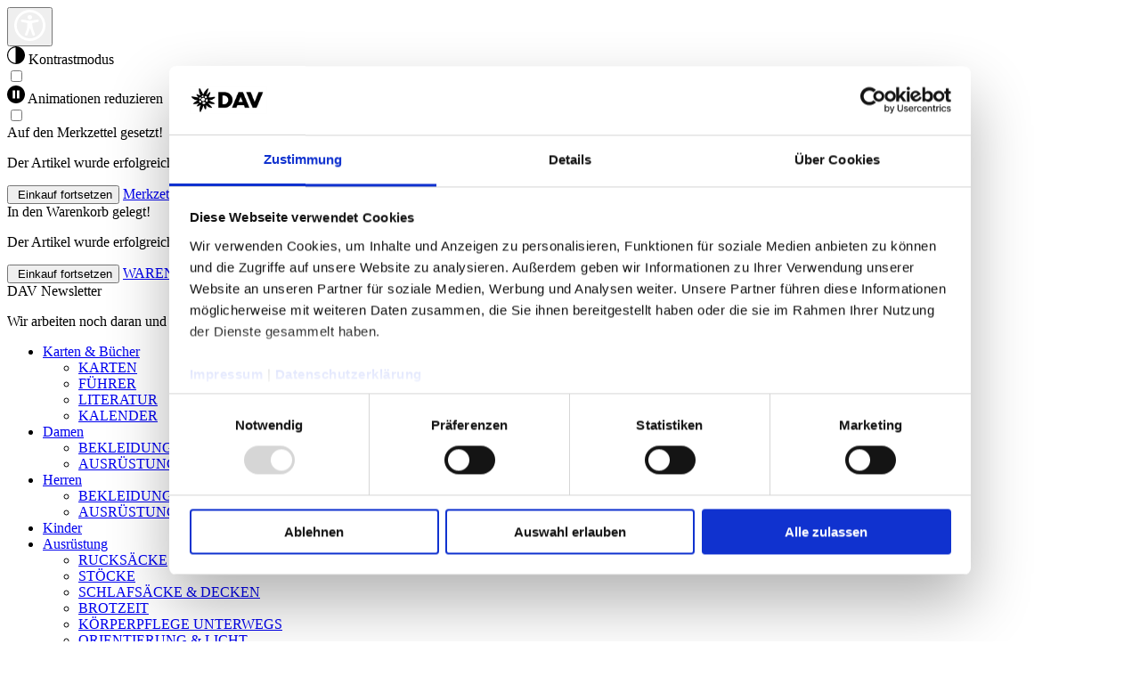

--- FILE ---
content_type: text/html; charset=utf-8
request_url: https://www.dav-shop.de/productdetails.aspx?id=10000715&itemno=430176
body_size: 23618
content:



<!DOCTYPE html>
<html lang="de-DE">  <!--DVPLW20150715 -- Add lang for WCAG-->
<head><title>
	DAV Shop - Artikeldetails - DAV Alpin 34+ Liter Tourenrucksack - 
</title><meta name="viewport" content="width=device-width, initial-scale=1, maximum-scale=1" /><link href="/css/dav-custom.css?v=25062025" rel="stylesheet" /><link href="/css/dav-contrast.css?v=25062025" rel="stylesheet" /><meta name="theme-color" content="_THEMECOLORCODE (!)" /><script id = "Cookiebot" src="https://consent.cookiebot.eu/uc.js" data-cbid="29ab78cc-0a0b-40f9-90c2-b5538c0f99bd" data-blockingmode="auto" data-autotest="true" type="text/javascript" async></script><script src="/js/vendor.min.js"></script><script src="/js/scripts.min.js"></script><script src="/js/jquery.session.js"></script><link href="/css/vendor.min.css" rel="stylesheet"/>
<link href="/css/styles.min.css" rel="stylesheet"/>
<script src="/js/modernizr.min.js"></script>
<script src="/js/dav-custom.js"></script><style type="text/css">
	.ctl00_NavBar1_SearchBar2_TopCategory_0 { background-color:white;visibility:hidden;display:none;position:absolute;left:0px;top:0px; }
	.ctl00_NavBar1_SearchBar2_TopCategory_1 { text-decoration:none; }
	.ctl00_NavBar1_SearchBar2_TopCategory_2 {  }
	.ctl00_SearchBar2_TopCategory_0 { background-color:white;visibility:hidden;display:none;position:absolute;left:0px;top:0px; }
	.ctl00_SearchBar2_TopCategory_1 { text-decoration:none; }
	.ctl00_SearchBar2_TopCategory_2 {  }

</style></head>

<body class="default" data-base="">
    
<div id="a11y-toolbar" class="a11y-toolbar noPrint">
    <button id="a11y-toggle" type="button"
        aria-haspopup="true"
        aria-expanded="false"
        aria-label="Barrierefreiheit öffnen">
        <svg aria-hidden="true" xmlns="http://www.w3.org/2000/svg" viewBox="0 0 122.88 122.88" width="35" height="35">
            <title>accessibility</title>
            <path fill="white" d="M61.44,0A61.46,61.46,0,1,1,18,18,61.21,61.21,0,0,1,61.44,0Zm-.39,74.18L52.1,98.91a4.94,4.94,0,0,1-2.58,2.83A5,5,0,0,1,42.7,95.5l6.24-17.28a26.3,26.3,0,0,0,1.17-4,40.64,40.64,0,0,0,.54-4.18c.24-2.53.41-5.27.54-7.9s.22-5.18.29-7.29c.09-2.63-.62-2.8-2.73-3.3l-.44-.1-18-3.39A5,5,0,0,1,27.08,46a5,5,0,0,1,5.05-7.74l19.34,3.63c.77.07,1.52.16,2.31.25a57.64,57.64,0,0,0,7.18.53A81.13,81.13,0,0,0,69.9,42c.9-.1,1.75-.21,2.6-.29l18.25-3.42A5,5,0,0,1,94.5,39a5,5,0,0,1,1.3,7,5,5,0,0,1-3.21,2.09L75.15,51.37c-.58.13-1.1.22-1.56.29-1.82.31-2.72.47-2.61,3.06.08,1.89.31,4.15.61,6.51.35,2.77.81,5.71,1.29,8.4.31,1.77.6,3.19,1,4.55s.79,2.75,1.39,4.42l6.11,16.9a5,5,0,0,1-6.82,6.24,4.94,4.94,0,0,1-2.58-2.83L63,74.23,62,72.4l-1,1.78Zm.39-53.52a8.83,8.83,0,1,1-6.24,2.59,8.79,8.79,0,0,1,6.24-2.59Zm36.35,4.43a51.42,51.42,0,1,0,15,36.35,51.27,51.27,0,0,0-15-36.35Z" />
        </svg>
    </button>

    <div id="a11y-menu" class="a11y-menu hidden" aria-label="Barrierefreiheit">
        <div class="form-switch">
            <label class="switch-label" id="labelContrast">
                <span>
                    <svg xmlns="http://www.w3.org/2000/svg" width="20" height="20" shape-rendering="geometricPrecision" text-rendering="geometricPrecision" image-rendering="optimizeQuality" fill-rule="evenodd" clip-rule="evenodd" viewBox="0 0 512 508.47">
                        <path fill-rule="nonzero" d="M254.23 508.47c-3.94 0-7.87-.1-11.77-.28h-1.54v-.07c-64.9-3.34-123.37-31.04-166.45-74.12C28.46 387.99 0 324.42 0 254.23c0-70.19 28.46-133.75 74.47-179.76C117.55 31.39 176.03 3.69 240.92.34V.27h1.54c3.9-.18 7.83-.27 11.77-.27l3.46.02.08-.02c70.19 0 133.75 28.46 179.76 74.47 46 46.01 74.47 109.57 74.47 179.76S483.53 387.99 437.53 434c-46.01 46.01-109.57 74.47-179.76 74.47l-.08-.03-3.46.03zm-13.31-30.56V30.56C184.33 33.87 133.4 58.17 95.79 95.79c-40.55 40.54-65.62 96.56-65.62 158.44 0 61.89 25.07 117.91 65.62 158.45 37.61 37.61 88.54 61.91 145.13 65.23z" />
                    </svg>
                    Kontrastmodus</span>
                <div class="switch-container">
                    <input type="checkbox"
                        id="contrastToggle"
                        role="switch"
                        aria-checked="false"
                        aria-labelledby="labelContrast">
                    <span class="sliderAcc"></span>
                </div>
            </label>
        </div>

        <div class="form-switch">
            <label class="switch-label" id="labelMotion">
                <span>
                    <svg version="1.1" id="Layer_1" width="20" height="20" xmlns="http://www.w3.org/2000/svg" xmlns:xlink="http://www.w3.org/1999/xlink" x="0px" y="0px" viewBox="0 0 122.88 122.88" style="enable-background: new 0 0 122.88 122.88" xml:space="preserve">
                        <style type="text/css">
                            .st0 {
                                fill-rule: evenodd;
                                clip-rule: evenodd;
                            }
                        </style><g><path class="st0" d="M61.44,0c33.93,0,61.44,27.51,61.44,61.44c0,33.93-27.51,61.44-61.44,61.44S0,95.37,0,61.44 C0,27.51,27.51,0,61.44,0L61.44,0z M68.16,33.88H84.1V89l-15.94,0V33.88L68.16,33.88L68.16,33.88z M38.78,33.88h15.94V89l-15.94,0 V33.88L38.78,33.88L38.78,33.88z" /></g></svg>
                    Animationen reduzieren</span>
                <div class="switch-container">
                    <input type="checkbox"
                        id="motionToggle"
                        role="switch"
                        aria-checked="false"
                        aria-labelledby="labelMotion">
                    <span class="sliderAcc"></span>
                </div>
            </label>
        </div>
    </div>

</div>

<script>
    document.addEventListener('DOMContentLoaded', () => {
        const menu = document.getElementById('a11y-menu');
        const toggleBtn = document.getElementById('a11y-toggle');
        const contrastToggle = document.getElementById('contrastToggle');
        const motionToggle = document.getElementById('motionToggle');

        const updateAria = el => el.setAttribute('aria-checked', el.checked ? 'true' : 'false');

        toggleBtn.addEventListener('click', () => {
            const expanded = toggleBtn.getAttribute('aria-expanded') === 'true';
            toggleBtn.setAttribute('aria-expanded', !expanded);
            menu.classList.toggle('hidden');
        });

        document.addEventListener('click', e => {
            if (!menu.contains(e.target) && !toggleBtn.contains(e.target)) {
                menu.classList.add('hidden');
                toggleBtn.setAttribute('aria-expanded', 'false');
            }
        });

        document.addEventListener('keydown', e => {
            if (e.key === 'Escape') {
                menu.classList.add('hidden');
                toggleBtn.setAttribute('aria-expanded', 'false');
            }
        });

        if (localStorage.getItem('contrast') === 'on') {
            document.body.classList.add('contrast-mode');
            contrastToggle.checked = true;
            updateAria(contrastToggle);
        }

        contrastToggle.addEventListener('change', () => {
            const active = contrastToggle.checked;
            document.body.classList.toggle('contrast-mode', active);
            localStorage.setItem('contrast', active ? 'on' : 'off');
            updateAria(contrastToggle);
        });

        if (localStorage.getItem('motion') === 'on') {
            document.body.classList.add('reduce-motion');
            motionToggle.checked = true;
            updateAria(motionToggle);
            setTimeout(() => {
                $('.owl-carousel').trigger('stop.autoplay.owl');
            }, 300);
        }

        motionToggle.addEventListener('change', () => {
            const active = motionToggle.checked;
            updateAria(motionToggle);
            document.body.classList.toggle('reduce-motion', active);
            localStorage.setItem('motion', active ? 'on' : 'off');

            $('.owl-carousel').each(function () {
                const $carousel = $(this);
                if (active) {
                    $carousel.trigger('stop.autoplay.owl');
                } else {
                    $carousel.trigger('play.autoplay.owl', [5000]);
                }
            });
        });
    });
</script>

    <!--Add data-base for suggest search-->
    
    
    
    

    
    <form name="aspnetForm" method="post" action="/productdetails.aspx?id=10000715&amp;itemno=430176" onsubmit="javascript:return WebForm_OnSubmit();" id="aspnetForm">
<div>
<input type="hidden" name="__EVENTTARGET" id="__EVENTTARGET" value="" />
<input type="hidden" name="__EVENTARGUMENT" id="__EVENTARGUMENT" value="" />
<input type="hidden" name="__VIEWSTATE" id="__VIEWSTATE" value="/[base64]/aWQ9MTAwMDA3MjEfDAUQZXJ3ZWl0ZXJuU1TDlkNLRWQUKwACFggfBwUVU0NITEFGU8OEQ0tFICYgREVDS0VOHwsFCDEwMDAwNzE4HwkFMWh0dHBzOi8vd3d3LmRhdi1zaG9wLmRlL2NhdGVnb3J5LmFzcHg/[base64]/aWQ9MTAwMDA3MTcfDAUTZXJ3ZWl0ZXJuU0lDSEVSSEVJVGQUKwACFggfBwUMRUlTICYgU0NITkVFHwsFCDEwMDAwNzE5HwkFMWh0dHBzOi8vd3d3LmRhdi1zaG9wLmRlL2NhdGVnb3J5LmFzcHg/[base64]/[base64]/[base64]/[base64]/[base64]/[base64]/[base64]/[base64]////8PZAUcY3RsMDAkU2VhcmNoQmFyMiRUb3BDYXRlZ29yeQ8PZAULQXVzcsO8c3R1bmdkBTVjdGwwMCRjcGhvbGRlciRjdGwwMCREQVZ0YWJiZWRTZWN0aW9uY3RsMiRjdGwwMyRjdGwwMA88KwAOAwhmDGYNAv////8PZAUkY3RsMDAkTmF2QmFyMSRTZWFyY2hCYXIyJFRvcENhdGVnb3J5Dw9kBQtBdXNyw7xzdHVuZ2QFNWN0bDAwJGNwaG9sZGVyJGN0bDAwJERBVnRhYmJlZFNlY3Rpb25jdGwyJGN0bDAxJGN0bDAwDzwrAA4DCGYMZg0C/////w9kBTJjdGwwMCRjcGhvbGRlciRjdGwwMCR0YWJiZWRTZWN0aW9uY3RsMSRjdGwwMyRjdGwwMA88KwAOAwhmDGYNAv////8PZALO2Fvss6PbbLKDEj1/dOE4Pij++DEJxEwEistLYcZF" />
</div>

<script type="text/javascript">
//<![CDATA[
var theForm = document.forms['aspnetForm'];
if (!theForm) {
    theForm = document.aspnetForm;
}
function __doPostBack(eventTarget, eventArgument) {
    if (!theForm.onsubmit || (theForm.onsubmit() != false)) {
        theForm.__EVENTTARGET.value = eventTarget;
        theForm.__EVENTARGUMENT.value = eventArgument;
        theForm.submit();
    }
}
//]]>
</script>



<script src="https://www.dav-shop.de/javascript/lib/AdapterUtils.js" type="text/javascript"></script>
<script src="https://www.dav-shop.de/javascript/lib/MenuAdapter.js" type="text/javascript"></script>
<script type="text/javascript">
//<![CDATA[
var photos=new Array(['https://www.dav-shop.de/SupplyImages/DAT018/430176_2nn.jpg','https://www.dav-shop.de/SupplyImages/DAT018/430176_2nn.jpg','https://www.dav-shop.de/SupplyImages/DAT018/430176_2nn.jpg','DAV Alpin 34+ Liter Tourenrucksack','true','true','true'],['https://www.dav-shop.de/SupplyImages/DAT018/430176_2.jpg','https://www.dav-shop.de/SupplyImages/DAT018/430176_2.jpg','https://www.dav-shop.de/SupplyImages/DAT018/430176_2.jpg','DAV Alpin 34+ Liter Tourenrucksack','true','true','true'],['https://www.dav-shop.de/SupplyImages/DAT018/430176_3.1.jpg','https://www.dav-shop.de/SupplyImages/DAT018/430176_3.1.jpg','https://www.dav-shop.de/SupplyImages/DAT018/430176_3.1.jpg','DAV Alpin 34+ Liter Tourenrucksack','true','true','true'],['https://www.dav-shop.de/SupplyImages/DAT018/430176_1.jpg','https://www.dav-shop.de/SupplyImages/DAT018/430176_1.jpg','https://www.dav-shop.de/SupplyImages/DAT018/430176_1.jpg','DAV Alpin 34+ Liter Tourenrucksack','true','true','true'],['https://www.dav-shop.de/SupplyImages/DAT018/430176_4.jpg','https://www.dav-shop.de/SupplyImages/DAT018/430176_4.jpg','https://www.dav-shop.de/SupplyImages/DAT018/430176_4.jpg','DAV Alpin 34+ Liter Tourenrucksack','true','true','true']);//]]>
</script>

<script src="/bundles/MsAjaxJs?v=c42ygB2U07n37m_Sfa8ZbLGVu4Rr2gsBo7MvUEnJeZ81" type="text/javascript"></script>
<script type="text/javascript">
//<![CDATA[
if (typeof(Sys) === 'undefined') throw new Error('Fehler beim Laden des clientseitigen ASP.NET Ajax-Frameworks.');
//]]>
</script>

<script src="Scripts/jquery-ui-1.12.1.js" type="text/javascript"></script>
<script src="Scripts/less-1.5.1.js" type="text/javascript"></script>
<script src="Scripts/fastclick.js" type="text/javascript"></script>
<script src="Scripts/jquery.ez-plus.js" type="text/javascript"></script>
<script src="/bundles/WebFormsJs?v=AAyiAYwMfvmwjNSBfIMrBAqfU5exDukMVhrRuZ-PDU01" type="text/javascript"></script>
<script src="/bundles/ntn?v=uPgU3JUg1xUG1JOQeAOycCtQcHMevAxjgmKFiuwPGdY1" type="text/javascript"></script>
<script src="/bundles/ntn_product?v=1QLvyE26C05W482vvNlfjHLIZut3B38Okd_kUT7du_A1" type="text/javascript"></script>
<script type="text/javascript">
//<![CDATA[
function WebForm_OnSubmit() {
if (typeof(ValidatorOnSubmit) == "function" && ValidatorOnSubmit() == false) return false;
return true;
}
//]]>
</script>

<div>

	<input type="hidden" name="__VIEWSTATEGENERATOR" id="__VIEWSTATEGENERATOR" value="0989872F" />
</div>
        <script type="text/javascript">
            Number.isInteger = Number.isInteger || function (value) {
                return typeof value === 'number' &&
                    isFinite(value) &&
                    Math.floor(value) === value;
            };
        </script>
        <script type="text/javascript">
//<![CDATA[
Sys.WebForms.PageRequestManager._initialize('ctl00$ctl05', 'aspnetForm', [], [], [], 90, 'ctl00');
//]]>
</script>


        
                
        

        
        

        <input id="addtocartconfirmresult" name="addtocartconfirmresult" type="hidden" />
        <!-- Modal Merkzettel-->
        <div class="modal fade" id="modalMerkzettel" tabindex="-1" role="dialog">
            <div class="modal-dialog modal-dialog-centered" role="document">
                <div class="modal-content">
                    <div class="modal-header d-block">
                        <div class="modal-title h4">Auf den Merkzettel gesetzt!</div>
                    </div>
                    <div class="modal-body">
                        <p class="text-center">Der Artikel wurde erfolgreich auf deinen Merkzettel gesetzt.</p>
                        <p class="text-center"><i class="fa fa-check fa-2x"></i></p>
                    </div>
                    <div class="modal-footer d-flex justify-content-center justify-content-sm-between flex-wrap">
                        <button class="btn btn-outline-secondary" type="button" data-dismiss="modal">
                            <i class="icon-arrow-left"></i> Einkauf fortsetzen
                        </button>
                        <a class="btn btn-primary" href="myfavorites.aspx">Merkzettel ansehen&nbsp;<i class="icon-arrow-right"></i></a>
                    </div>
                </div>
            </div>
        </div>
        <!-- Modal Warenkorb-->
        <div class="modal fade" id="modalWarenkorb" tabindex="-1" role="dialog">
            <div class="modal-dialog modal-dialog-centered" role="document">
                <div class="modal-content">
                    <div class="modal-header d-block">
                        <div class="modal-title h4">In den Warenkorb gelegt!</div>
                    </div>
                    <div class="modal-body">
                        <p class="text-center">Der Artikel wurde erfolgreich in den Warenkorb gelegt.</p>
                        <p class="text-center"><i class="fa fa-check fa-2x"></i></p>
                    </div>
                    <div class="modal-footer d-flex justify-content-center justify-content-sm-between flex-wrap">
                        <button class="btn btn-outline-secondary" type="button" data-dismiss="modal">
                            <i class="icon-arrow-left"></i> Einkauf fortsetzen
                        </button>
                        <a class="btn btn-primary" href="/shoppingcart.aspx">
                            WARENKORB ANSEHEN&nbsp;<i class="icon-arrow-right"></i>
                        </a>
                    </div>
                </div>
            </div>
        </div>

        <!-- Modal Newsletter-->
        <div class="modal fade" id="modalNewsletter" tabindex="-1" role="dialog">
            <div class="modal-dialog modal-dialog-centered" role="document">
                <div class="modal-content">
                    <div class="modal-header d-block">
                        <div class="modal-title h4">DAV Newsletter</div>
                    </div>
                    <div class="modal-body">
                        <p class="text-center">Wir arbeiten noch daran und informieren euch wann der Newsletter verfügbar ist.</p>
                        
                    </div>
                    <div class="modal-footer d-flex justify-content-between">
                    </div>
                </div>
            </div>
        </div>

        <!-- Off-Canvas Mobile Menu-->
        
<div class="offcanvas-container" id="mobile-menu">
    <nav class="offcanvas-menu" aria-label="Mobile Navigation">
        <ul class="menu">
            
            <li class="has-children" id="m10000701">
                <span>
                    <a href="https://www.dav-shop.de/category.aspx?id=10000701">
                        <span>Karten & Bücher</span>
                    </a>
                    <span class="sub-menu-toggle"></span>
                </span>
                
                <ul class="offcanvas-submenu">
                    
                    <li><a href="https://www.dav-shop.de/category.aspx?id=10000733" title="">KARTEN</a></li>
                    
                    <li><a href="https://www.dav-shop.de/category.aspx?id=10000743" title="">FÜHRER</a></li>
                    
                    <li><a href="https://www.dav-shop.de/category.aspx?id=10000735" title="">LITERATUR</a></li>
                    
                    <li><a href="https://www.dav-shop.de/category.aspx?id=10000736" title="">KALENDER</a></li>
                    
                </ul>
                
            </li>
            
            <li class="has-children" id="m10000702">
                <span>
                    <a href="https://www.dav-shop.de/category.aspx?id=10000702">
                        <span>Damen</span>
                    </a>
                    <span class="sub-menu-toggle"></span>
                </span>
                
                <ul class="offcanvas-submenu">
                    
                    <li><a href="https://www.dav-shop.de/category.aspx?id=10000731" title="">BEKLEIDUNG</a></li>
                    
                    <li><a href="https://www.dav-shop.de/category.aspx?id=10000732" title="">AUSRÜSTUNG</a></li>
                    
                </ul>
                
            </li>
            
            <li class="has-children" id="m10000703">
                <span>
                    <a href="https://www.dav-shop.de/category.aspx?id=10000703">
                        <span>Herren</span>
                    </a>
                    <span class="sub-menu-toggle"></span>
                </span>
                
                <ul class="offcanvas-submenu">
                    
                    <li><a href="https://www.dav-shop.de/category.aspx?id=10000729" title="">BEKLEIDUNG</a></li>
                    
                    <li><a href="https://www.dav-shop.de/category.aspx?id=10000730" title="">AUSRÜSTUNG</a></li>
                    
                </ul>
                
            </li>
            
            <li  id="m10000704">
                <span>
                    <a href="https://www.dav-shop.de/category.aspx?id=10000704">
                        <span>Kinder</span>
                    </a>
                    <span class="sub-menu-toggle"></span>
                </span>
                
            </li>
            
            <li class="has-children" id="m10000705">
                <span>
                    <a href="https://www.dav-shop.de/category.aspx?id=10000705">
                        <span>Ausrüstung</span>
                    </a>
                    <span class="sub-menu-toggle"></span>
                </span>
                
                <ul class="offcanvas-submenu">
                    
                    <li><a href="https://www.dav-shop.de/category.aspx?id=10000715" title="">RUCKSÄCKE</a></li>
                    
                    <li><a href="https://www.dav-shop.de/category.aspx?id=10000721" title="">STÖCKE</a></li>
                    
                    <li><a href="https://www.dav-shop.de/category.aspx?id=10000718" title="">SCHLAFSÄCKE & DECKEN</a></li>
                    
                    <li><a href="https://www.dav-shop.de/category.aspx?id=10000722" title="">BROTZEIT</a></li>
                    
                    <li><a href="https://www.dav-shop.de/category.aspx?id=10000720" title="">KÖRPERPFLEGE UNTERWEGS</a></li>
                    
                    <li><a href="https://www.dav-shop.de/category.aspx?id=10000714" title="">ORIENTIERUNG & LICHT</a></li>
                    
                    <li><a href="https://www.dav-shop.de/category.aspx?id=10000724" title="">KLETTERN & KLETTERSTEIG</a></li>
                    
                    <li><a href="https://www.dav-shop.de/category.aspx?id=10000717" title="">SICHERHEIT</a></li>
                    
                    <li><a href="https://www.dav-shop.de/category.aspx?id=10000719" title="">EIS & SCHNEE</a></li>
                    
                    <li><a href="https://www.dav-shop.de/category.aspx?id=10001114" title="">SOCKEN & SCHUHE</a></li>
                    
                    <li><a href="https://www.dav-shop.de/category.aspx?id=10000723" title="">ACCESSOIRES</a></li>
                    
                </ul>
                
            </li>
            
            <li  id="m10001143">
                <span>
                    <a href="https://www.dav-shop.de/category.aspx?id=10001143">
                        <span>Winter</span>
                    </a>
                    <span class="sub-menu-toggle"></span>
                </span>
                
            </li>
            
            <li  id="m10001211">
                <span>
                    <a href="https://www.dav-shop.de/Category_Special.aspx?id=newitem">
                        <span>Neu</span>
                    </a>
                    <span class="sub-menu-toggle"></span>
                </span>
                
            </li>
            
            <li  id="m10001212">
                <span>
                    <a href="https://www.dav-shop.de/Category_Special.aspx?id=saleitem">
                        <span>Sale</span>
                    </a>
                    <span class="sub-menu-toggle"></span>
                </span>
                
            </li>
            
        </ul>
    </nav>
</div>

        <!-- Topbar-->
        <div class="topbar">
          <div class="topbar-column">
               




<a href="https://www.dav-shop.de/selectcatalog.aspx">
    
    <img src="/img/topbar/dav-sektions-shop.svg" alt="DAV Shop" width="146" height="28" viewbox="0 0 146 28">
    
</a>




          </div>
         <div class="topbar-column">
             
<a href="https://www.dav-shop.de/page.aspx?name=Newsletter" aria-label='Newsletter'>
    <img src='https://www.dav-shop.de/SupplyImages/DAT019/news.svg' alt="" role="presentation" />
</a>

<a href="https://www.dav-shop.de/page.aspx?name=Nachhaltigkeit" aria-label='Nachhaltigkeit'>
    <img src='https://www.dav-shop.de/SupplyImages/DAT019/plant-svgrepo-com.svg' alt="" role="presentation" />
</a>

<a href="https://www.dav-shop.de/category.aspx?id=10001215" aria-label='DAV-Shop Magazin'>
    <img src='https://www.dav-shop.de/SupplyImages/DAT019/bulb-svgrepo-com.svg' alt="" role="presentation" />
</a>

          </div>
        </div>

        




<header id="NavBar" class="navbar navbar-sticky" role="banner">
    

    <input id="sminlength" type="hidden" value="3" />
    <!--DVPLW20141009 - suggest search-->
    
    <div id="ctl00_NavBar1_searchbarnav1_searchpnl" onkeypress="javascript:return WebForm_FireDefaultButton(event, &#39;ctl00_NavBar1_searchbarnav1_btn_startserach&#39;)">
	
        
        <div class="site-search">
            <label for="ctl00_NavBar1_searchbarnav1_txtkeyword" id="ctl00_NavBar1_searchbarnav1_searchboxLbl" class="sr-only">Suche starten</label>
            <input name="ctl00$NavBar1$searchbarnav1$txtkeyword" type="text" maxlength="40" size="15" id="ctl00_NavBar1_searchbarnav1_txtkeyword" placeholder="Stichwort eingeben" />
            <div class="search-tools">
                <button class="close-search" type="button" role="button" aria-label='Suchfenster schließen'>
                    <i class="icon-cross" aria-hidden="true"></i>
                </button>
            </div>
            <span class="input-group-btn" style="display: none;">
                
                <input type="submit" name="ctl00$NavBar1$searchbarnav1$btn_startserach" value="" onclick="javascript:WebForm_DoPostBackWithOptions(new WebForm_PostBackOptions(&quot;ctl00$NavBar1$searchbarnav1$btn_startserach&quot;, &quot;&quot;, true, &quot;&quot;, &quot;&quot;, false, false))" id="ctl00_NavBar1_searchbarnav1_btn_startserach" aria-label="Suche starten" />
            </span>
            

            <input name="simplesearchflag" type="hidden" id="simplesearchflag" />
        </div>
    
</div>
    <div class="searchbarerror">
        <span id="ctl00_NavBar1_searchbarnav1_valRegEx" class="text-danger" role="alert" aria-atomic="true" style="display:none;">Die eingegebenen Buchstaben sind ungültig</span>
    </div>

    

    
    <script type="text/javascript">
        $(document).ready(function () {
            initializeSearchBar('true');
        });

    </script>



    <div id="hidden-nav">
        <a id="skiptocontent" tabindex="0" href="#MainSection">Zum Inhalt springen</a>
        
    </div>
    
    <!-- Brand and toggle get grouped for better mobile display -->
    
    
    

    
    

    
    
    
    <div class="site-branding">
        <div class="inner">
            <!-- Off-Canvas Toggle (#mobile-menu)-->
            <a class="offcanvas-toggle menu-toggle"
                href="#mobile-menu"
                role="button"
                aria-label="Mobiles Menü öffnen"
                aria-controls="mobile-menu"
                aria-expanded="false"
                data-toggle="offcanvas">
                <span aria-hidden="true" class="menu-icon"></span>
            </a>
            <!-- Site Logo-->
            <a class="site-logo" href="https://www.dav-shop.de/">
                <img src="https://www.dav-shop.de/SupplyImages/DAT018/DAVLogo-DAV-SHOP_RGB.svg" alt="Logo des Deutschen Alpenvereins (DAV)">
            </a>
        </div>
    </div>

    

<nav class="site-menu" aria-label="Hauptnavigation">
    <ul>
        
        <li class="has-megamenu " id="10000701">
            <a href="https://www.dav-shop.de/category.aspx?id=10000701" class="menu-toggle" aria-haspopup="true" aria-expanded="false" tabindex="0">
                <span>Karten & Bücher</span>
            </a>
            
            <div class="mega-menu" hidden>
                <section class="container">
                    
                    <div class="row no-gutters">
                    

                    <div class="col">
                        <a href="https://www.dav-shop.de/category.aspx?id=10000733" title="" class="d-block text-center navi-link">
                            <figure>
                                <img alt='KARTEN' src='https://www.dav-shop.de/SupplyImages/DAT019/Karten2.jpg?width=277'>
                                <div class="overlay">
                                    <figcaption class="center">
                                        <div class="h2 text-bold text-white text-shadow">KARTEN</div>
                                    </figcaption>
                                </div>
                            </figure>
                        </a>
                    </div>
                        
                    

                    <div class="col">
                        <a href="https://www.dav-shop.de/category.aspx?id=10000743" title="" class="d-block text-center navi-link">
                            <figure>
                                <img alt='FÜHRER' src='https://www.dav-shop.de/SupplyImages/DAT014/Karten-Buecher-Fuehrer.jpg?width=277'>
                                <div class="overlay">
                                    <figcaption class="center">
                                        <div class="h2 text-bold text-white text-shadow">FÜHRER</div>
                                    </figcaption>
                                </div>
                            </figure>
                        </a>
                    </div>
                        
                    

                    <div class="col">
                        <a href="https://www.dav-shop.de/category.aspx?id=10000735" title="" class="d-block text-center navi-link">
                            <figure>
                                <img alt='LITERATUR' src='https://www.dav-shop.de/SupplyImages/DAT014/Karten-Buecher_Literatur.jpg?width=277'>
                                <div class="overlay">
                                    <figcaption class="center">
                                        <div class="h2 text-bold text-white text-shadow">LITERATUR</div>
                                    </figcaption>
                                </div>
                            </figure>
                        </a>
                    </div>
                        
                    

                    <div class="col">
                        <a href="https://www.dav-shop.de/category.aspx?id=10000736" title="" class="d-block text-center navi-link">
                            <figure>
                                <img alt='KALENDER' src='https://www.dav-shop.de/SupplyImages/DAT014/Karten-Buecher_Kalender.jpg?width=277'>
                                <div class="overlay">
                                    <figcaption class="center">
                                        <div class="h2 text-bold text-white text-shadow">KALENDER</div>
                                    </figcaption>
                                </div>
                            </figure>
                        </a>
                    </div>
                        
                    
                    </div>
                    

                </section>
            </div>
            
        </li>
        
        <li class="has-megamenu " id="10000702">
            <a href="https://www.dav-shop.de/category.aspx?id=10000702" class="menu-toggle" aria-haspopup="true" aria-expanded="false" tabindex="0">
                <span>Damen</span>
            </a>
            
            <div class="mega-menu" hidden>
                <section class="container">
                    
                    <div class="row no-gutters">
                    

                    <div class="col">
                        <a href="https://www.dav-shop.de/category.aspx?id=10000731" title="" class="d-block text-center navi-link">
                            <figure>
                                <img alt='BEKLEIDUNG' src='https://www.dav-shop.de/SupplyImages/DAT019/BD1.jpg?width=277'>
                                <div class="overlay">
                                    <figcaption class="center">
                                        <div class="h2 text-bold text-white text-shadow">BEKLEIDUNG</div>
                                    </figcaption>
                                </div>
                            </figure>
                        </a>
                    </div>
                        
                    

                    <div class="col">
                        <a href="https://www.dav-shop.de/category.aspx?id=10000732" title="" class="d-block text-center navi-link">
                            <figure>
                                <img alt='AUSRÜSTUNG' src='https://www.dav-shop.de/SupplyImages/DAT014/Damen_Ausruestung.jpg?width=277'>
                                <div class="overlay">
                                    <figcaption class="center">
                                        <div class="h2 text-bold text-white text-shadow">AUSRÜSTUNG</div>
                                    </figcaption>
                                </div>
                            </figure>
                        </a>
                    </div>
                        
                    
                    <div class="col-6"></div>
                    
                    </div>
                    

                </section>
            </div>
            
        </li>
        
        <li class="has-megamenu " id="10000703">
            <a href="https://www.dav-shop.de/category.aspx?id=10000703" class="menu-toggle" aria-haspopup="true" aria-expanded="false" tabindex="0">
                <span>Herren</span>
            </a>
            
            <div class="mega-menu" hidden>
                <section class="container">
                    
                    <div class="row no-gutters">
                    

                    <div class="col">
                        <a href="https://www.dav-shop.de/category.aspx?id=10000729" title="" class="d-block text-center navi-link">
                            <figure>
                                <img alt='BEKLEIDUNG' src='https://www.dav-shop.de/SupplyImages/DAT019/Herren_6.jpg?width=277'>
                                <div class="overlay">
                                    <figcaption class="center">
                                        <div class="h2 text-bold text-white text-shadow">BEKLEIDUNG</div>
                                    </figcaption>
                                </div>
                            </figure>
                        </a>
                    </div>
                        
                    

                    <div class="col">
                        <a href="https://www.dav-shop.de/category.aspx?id=10000730" title="" class="d-block text-center navi-link">
                            <figure>
                                <img alt='AUSRÜSTUNG' src='https://www.dav-shop.de/SupplyImages/DAT014/Herren-Ausruestung.jpg?width=277'>
                                <div class="overlay">
                                    <figcaption class="center">
                                        <div class="h2 text-bold text-white text-shadow">AUSRÜSTUNG</div>
                                    </figcaption>
                                </div>
                            </figure>
                        </a>
                    </div>
                        
                    
                    <div class="col-6"></div>
                    
                    </div>
                    

                </section>
            </div>
            
        </li>
        
        <li class="has-megamenu " id="10000704">
            <a href="https://www.dav-shop.de/category.aspx?id=10000704" class="menu-toggle" aria-haspopup="false" aria-expanded="false" tabindex="0">
                <span>Kinder</span>
            </a>
            
        </li>
        
        <li class="has-megamenu active" id="10000705">
            <a href="https://www.dav-shop.de/category.aspx?id=10000705" class="menu-toggle" aria-haspopup="true" aria-expanded="false" tabindex="0">
                <span>Ausrüstung</span>
            </a>
            
            <div class="mega-menu" hidden>
                <section class="container">
                    
                    <div class="row no-gutters">
                    

                    <div class="col">
                        <a href="https://www.dav-shop.de/category.aspx?id=10000715" title="" class="d-block text-center navi-link">
                            <figure>
                                <img alt='RUCKSÄCKE' src='https://www.dav-shop.de/SupplyImages/DAT014/Rucksäcke.jpg?width=277'>
                                <div class="overlay">
                                    <figcaption class="center">
                                        <div class="h2 text-bold text-white text-shadow">RUCKSÄCKE</div>
                                    </figcaption>
                                </div>
                            </figure>
                        </a>
                    </div>
                        
                    

                    <div class="col">
                        <a href="https://www.dav-shop.de/category.aspx?id=10000721" title="" class="d-block text-center navi-link">
                            <figure>
                                <img alt='STÖCKE' src='https://www.dav-shop.de/SupplyImages/DAT014/Ausruestung_Stoecke.jpg?width=277'>
                                <div class="overlay">
                                    <figcaption class="center">
                                        <div class="h2 text-bold text-white text-shadow">STÖCKE</div>
                                    </figcaption>
                                </div>
                            </figure>
                        </a>
                    </div>
                        
                    

                    <div class="col">
                        <a href="https://www.dav-shop.de/category.aspx?id=10000718" title="" class="d-block text-center navi-link">
                            <figure>
                                <img alt='SCHLAFSÄCKE & DECKEN' src='https://www.dav-shop.de/SupplyImages/DAT014/Ausruestung-Schlafsaecke-und-Decken.jpg?width=277'>
                                <div class="overlay">
                                    <figcaption class="center">
                                        <div class="h2 text-bold text-white text-shadow">SCHLAFSÄCKE & DECKEN</div>
                                    </figcaption>
                                </div>
                            </figure>
                        </a>
                    </div>
                        
                    

                    <div class="col">
                        <a href="https://www.dav-shop.de/category.aspx?id=10000722" title="" class="d-block text-center navi-link">
                            <figure>
                                <img alt='BROTZEIT' src='https://www.dav-shop.de/SupplyImages/DAT014/Brotzeit2.jpg?width=277'>
                                <div class="overlay">
                                    <figcaption class="center">
                                        <div class="h2 text-bold text-white text-shadow">BROTZEIT</div>
                                    </figcaption>
                                </div>
                            </figure>
                        </a>
                    </div>
                        
                    
                    </div>
                    
                    <div class="row no-gutters">
                    

                    <div class="col">
                        <a href="https://www.dav-shop.de/category.aspx?id=10000720" title="" class="d-block text-center navi-link">
                            <figure>
                                <img alt='KÖRPERPFLEGE UNTERWEGS' src='https://www.dav-shop.de/SupplyImages/DAT014/Ausruestung_Pflege-und-Reinigung_0.jpg?width=277'>
                                <div class="overlay">
                                    <figcaption class="center">
                                        <div class="h2 text-bold text-white text-shadow">KÖRPERPFLEGE UNTERWEGS</div>
                                    </figcaption>
                                </div>
                            </figure>
                        </a>
                    </div>
                        
                    

                    <div class="col">
                        <a href="https://www.dav-shop.de/category.aspx?id=10000714" title="" class="d-block text-center navi-link">
                            <figure>
                                <img alt='ORIENTIERUNG & LICHT' src='https://www.dav-shop.de/SupplyImages/DAT014/Ausruestung_Orientierung.jpg?width=277'>
                                <div class="overlay">
                                    <figcaption class="center">
                                        <div class="h2 text-bold text-white text-shadow">ORIENTIERUNG & LICHT</div>
                                    </figcaption>
                                </div>
                            </figure>
                        </a>
                    </div>
                        
                    

                    <div class="col">
                        <a href="https://www.dav-shop.de/category.aspx?id=10000724" title="" class="d-block text-center navi-link">
                            <figure>
                                <img alt='KLETTERN & KLETTERSTEIG' src='https://www.dav-shop.de/SupplyImages/DAT014/Ausruestung_Klettern.jpg?width=277'>
                                <div class="overlay">
                                    <figcaption class="center">
                                        <div class="h2 text-bold text-white text-shadow">KLETTERN & KLETTERSTEIG</div>
                                    </figcaption>
                                </div>
                            </figure>
                        </a>
                    </div>
                        
                    

                    <div class="col">
                        <a href="https://www.dav-shop.de/category.aspx?id=10000717" title="" class="d-block text-center navi-link">
                            <figure>
                                <img alt='SICHERHEIT' src='https://www.dav-shop.de/SupplyImages/DAT019/3.jpg?width=277'>
                                <div class="overlay">
                                    <figcaption class="center">
                                        <div class="h2 text-bold text-white text-shadow">SICHERHEIT</div>
                                    </figcaption>
                                </div>
                            </figure>
                        </a>
                    </div>
                        
                    
                    </div>
                    
                    <div class="row no-gutters">
                    

                    <div class="col">
                        <a href="https://www.dav-shop.de/category.aspx?id=10000719" title="" class="d-block text-center navi-link">
                            <figure>
                                <img alt='EIS & SCHNEE' src='https://www.dav-shop.de/SupplyImages/DAT019/Eisschuhe.jpg?width=277'>
                                <div class="overlay">
                                    <figcaption class="center">
                                        <div class="h2 text-bold text-white text-shadow">EIS & SCHNEE</div>
                                    </figcaption>
                                </div>
                            </figure>
                        </a>
                    </div>
                        
                    

                    <div class="col">
                        <a href="https://www.dav-shop.de/category.aspx?id=10001114" title="" class="d-block text-center navi-link">
                            <figure>
                                <img alt='SOCKEN & SCHUHE' src='https://www.dav-shop.de/SupplyImages/DAT017/Ausruestung-Socken-Schuhe_groß.jpg?width=277'>
                                <div class="overlay">
                                    <figcaption class="center">
                                        <div class="h2 text-bold text-white text-shadow">SOCKEN & SCHUHE</div>
                                    </figcaption>
                                </div>
                            </figure>
                        </a>
                    </div>
                        
                    

                    <div class="col">
                        <a href="https://www.dav-shop.de/category.aspx?id=10000723" title="" class="d-block text-center navi-link">
                            <figure>
                                <img alt='ACCESSOIRES' src='https://www.dav-shop.de/SupplyImages/DAT014/Ausruestung_Accessoires.jpg?width=277'>
                                <div class="overlay">
                                    <figcaption class="center">
                                        <div class="h2 text-bold text-white text-shadow">ACCESSOIRES</div>
                                    </figcaption>
                                </div>
                            </figure>
                        </a>
                    </div>
                        
                    
                    <div class="col-3"></div>
                    
                    </div>
                    

                </section>
            </div>
            
        </li>
        
        <li class="has-megamenu " id="10001143">
            <a href="https://www.dav-shop.de/category.aspx?id=10001143" class="menu-toggle" aria-haspopup="false" aria-expanded="false" tabindex="0">
                <span>Winter</span>
            </a>
            
        </li>
        
        <li class="has-megamenu " id="10001211">
            <a href="https://www.dav-shop.de/Category_Special.aspx?id=newitem" class="menu-toggle" aria-haspopup="false" aria-expanded="false" tabindex="0">
                <span>Neu</span>
            </a>
            
        </li>
        
        <li class="has-megamenu " id="10001212">
            <a href="https://www.dav-shop.de/Category_Special.aspx?id=saleitem" class="menu-toggle" aria-haspopup="false" aria-expanded="false" tabindex="0">
                <span>Sale</span>
            </a>
            
        </li>
        
    </ul>
</nav>


    

<div class="toolbar">
    <div class="inner">
        <div class="tools">
            <button class="search" type="button" role="button" tabindex="0" aria-label="Suche öffnen">
                <i class="icon-search" aria-hidden="true"></i>
            </button>
            <div class="accountnew">
                
<a href="#" class="menu-toggle"
    role="button"
    aria-haspopup="true"
    aria-expanded="false"
    aria-controls="accountMenu"
    tabindex="0">
    <i class="icon-head" aria-hidden="true"></i>
    <span class="sr-only">Zum Kundenkonto</span>
</a>


<ul id="accountMenu" class="toolbar-dropdown dropdown-menu-right" hidden>
    
    <li class="sub-menu-user">
        <div class="user-info">
        
            <div class="h5 user-name">
            
                Herzlich willkommen
            
            </div>
        
        </div>
    </li>




    
        <li class="sub-menu-separator"></li>
        <li class="align-middle">
            <a id="ctl00_NavBar1_NavButtonsXS_accountmenu1_LoginLink" title="Zum Login" role="button" href="https://www.dav-shop.de/login.aspx">
                <i class="icon-lock"></i>&nbsp;Login</a>
        </li>
    
    

    
    
</ul>

            </div>
            <div class="cart">
                <a href="https://www.dav-shop.de/ShoppingCart.aspx" class="menu-toggle"
                    aria-haspopup="true"
                    aria-expanded="false"
                    aria-controls="topCartSummaryMenu"
                    tabindex="0">
                    <i class="icon-bag" aria-hidden="true"></i>
                    <span class="sr-only">Warenkorb öffnen. 0 Artikel.</span>
                    <span class="count">0</span>
                </a>                
                <div class="toolbar-dropdown" id="topCartSummaryMenu" hidden>
                    

    <div class="toolbar-dropdown-group">
        <div class="column">
            <p>
                <strong class="text-primary">
                    Bestellwert

                </strong>
            </p>
        </div>
        <div class="column text-right">
            <p><b class="text-primary lead">&nbsp;<span id="ctl00_NavBar1_NavButtonsXS_TopCartSummary2_ltotal">0,00 €</span></b></p>
        </div>
    </div>
    
    
        <div class="toolbar-dropdown-group">
            <a id="ctl00_NavBar1_NavButtonsXS_TopCartSummary2_lnkgift" class="btn btn-block" href="https://www.dav-shop.de/shoppingCart.aspx">WARENKORB ANSEHEN</a>
        </div>
    
    
        <div class="toolbar-dropdown-group">
            
            <a href="https://www.dav-shop.de/OnePageCheckout.aspx" class="btn btn-primary btn-block">
            Zur Kasse gehen
            </a>
        </div>
    
    


                </div>
            </div>
        </div>
    </div>
</div>


    
    <script>
        $('#skiptocontent').click(function () {
            $('#MainSection').focus();
        });
        //$('#skiptoacct').click(function () {
        //    $('#acctpnlbtn').click().focus();
        //});
    </script>
</header>

        <!-- Header -->
        
        
        <!-- Header end -->
        
        <!-- Container END -->



        <!-- Off-Canvas Wrapper-->
        <div class="offcanvas-wrapper" id="MainSection">
          

    





<!-- Page Title-->
<div class="page-title">
    <div class="container">
        
<ul class="breadcrumbs">
    <li><a href="/">DAV-SHOP</a></li><li class="separator">/</li><li><a href="https://www.dav-shop.de/category.aspx?id=10000705">Ausrüstung</a></li><li class="separator">/</li><li><a href="https://www.dav-shop.de/category.aspx?id=10000715">RUCKSÄCKE</a></li><li class="separator">/</li><li>DAV Alpin 34+ Liter Tourenrucksack</li>
</ul>

    </div>
</div>

<!-- Page Content-->
<div class="container product-view padding-bottom-4x">
    <div class="row">
        <!-- Product Gallery-->
        

<div class="col-2 col-md-1 product-gallery">
    <ul class="product-thumbnails">
        
                <li class="active"><a href="#img0" aria-label="Zum nächsten Bild"><img src="https://www.dav-shop.de/SupplyImages/DAT018/430176_2nn.jpg?width=66" alt='DAV Alpin 34+ Liter Tourenrucksack'></a></li>
            
                <li class=""><a href="#img1" aria-label="Zum nächsten Bild"><img src="https://www.dav-shop.de/SupplyImages/DAT018/430176_2.jpg?width=66" alt='DAV Alpin 34+ Liter Tourenrucksack'></a></li>
            
                <li class=""><a href="#img2" aria-label="Zum nächsten Bild"><img src="https://www.dav-shop.de/SupplyImages/DAT018/430176_3.1.jpg?width=66" alt='DAV Alpin 34+ Liter Tourenrucksack'></a></li>
            
                <li class=""><a href="#img3" aria-label="Zum nächsten Bild"><img src="https://www.dav-shop.de/SupplyImages/DAT018/430176_1.jpg?width=66" alt='DAV Alpin 34+ Liter Tourenrucksack'></a></li>
            
                <li class=""><a href="#img4" aria-label="Zum nächsten Bild"><img src="https://www.dav-shop.de/SupplyImages/DAT018/430176_4.jpg?width=66" alt='DAV Alpin 34+ Liter Tourenrucksack'></a></li>
            
    </ul>
</div>
<div class="col-10 col-md-5 product-gallery">
    <div class="product-carousel owl-carousel gallery-wrapper">
        
                <div class="gallery-item" data-hash="img0" id="img0" role="group">
                    <a  href="https://www.dav-shop.de/SupplyImages/DAT018/430176_2nn.jpg?width=2000" data-size="2000x2000"><img src="https://www.dav-shop.de/SupplyImages/DAT018/430176_2nn.jpg?width=456" alt='DAV Alpin 34+ Liter Tourenrucksack' /></a>
                </div>
            
                <div class="gallery-item" data-hash="img1" id="img1" role="group">
                    <a  href="https://www.dav-shop.de/SupplyImages/DAT018/430176_2.jpg?width=2000" data-size="2000x2000"><img src="https://www.dav-shop.de/SupplyImages/DAT018/430176_2.jpg?width=456" alt='DAV Alpin 34+ Liter Tourenrucksack' /></a>
                </div>
            
                <div class="gallery-item" data-hash="img2" id="img2" role="group">
                    <a  href="https://www.dav-shop.de/SupplyImages/DAT018/430176_3.1.jpg?width=2000" data-size="2000x2000"><img src="https://www.dav-shop.de/SupplyImages/DAT018/430176_3.1.jpg?width=456" alt='DAV Alpin 34+ Liter Tourenrucksack' /></a>
                </div>
            
                <div class="gallery-item" data-hash="img3" id="img3" role="group">
                    <a  href="https://www.dav-shop.de/SupplyImages/DAT018/430176_1.jpg?width=2000" data-size="2000x2000"><img src="https://www.dav-shop.de/SupplyImages/DAT018/430176_1.jpg?width=456" alt='DAV Alpin 34+ Liter Tourenrucksack' /></a>
                </div>
            
                <div class="gallery-item" data-hash="img4" id="img4" role="group">
                    <a  href="https://www.dav-shop.de/SupplyImages/DAT018/430176_4.jpg?width=2000" data-size="2000x2000"><img src="https://www.dav-shop.de/SupplyImages/DAT018/430176_4.jpg?width=456" alt='DAV Alpin 34+ Liter Tourenrucksack' /></a>
                </div>
            
        
    </div>
</div>
        <!-- Product Info-->
        <div class="col-12 col-md-6 mt-4 mt-md-0">
            <div class="row">
                <div class="col-12">
                    <h1 class="h1 mb-0">DAV Alpin 34+ Liter Tourenrucksack</h1>
                    <p class="lead">
                        <span id="ctl00_cpholder_ctl00_highlightDescription_lbl">Mit Regenhülle - dunkelgrün - Made by DEUTER</span>
                    </p>
                </div>
            </div>
            <div class="row align-items-center">
                <div class="col-8 col-md-7 col-lg-5">
                    <div class="price-table">
                        <div id="ctl00_cpholder_ctl00_memberPriceSection" class="table-row">
                            <div class="table-cell text-left">
                                <strong id="memberPriceLbl">
                                    Mitglieder</strong>
                            </div>
                            <div class="table-cell text-right">
                                <span style="margin-right: 5px;font-size: 80%;text-decoration: line-through;">159,95 €</span>
                                
                                <b>
                                    <span id="ctl00_cpholder_ctl00_lMemberPrice" class="semibold" aria-labelledby="memberPriceLbl">149,95 €</span></b>
                                <div class="text-xs">
                                    
                                </div>
                            </div>
                        </div>
                        <div class="table-row">
                            <div class="table-cell text-left" id="yourPriceLbl">
                                Preis
                            </div>
                            <div class="table-cell text-right">
                                <span style="margin-right: 5px;font-size: 80%;text-decoration: line-through;">169,95 €</span>
                                <span id="ctl00_cpholder_ctl00_lYourPrice" class="semibold" aria-labelledby="yourPriceLbl">159,95 €</span>
                                <div class="text-xs">
                                    
                                </div>
                            </div>
                        </div>
                    </div>
                </div>
                
                
                
                        <div class="col-2 offset-md-1 offset-lg-3"></div>
                        <div class="col-2">
                            
                            <div class="action-icon text-right product-thumbnail">
                                <img src='SupplyImages/DAT014/sale.svg' alt="Sale">
                            </div>
                        </div>
                
            </div>
            <div class="row mt-2">
                <div class="col-12">
                    
    
                </div>
            </div>
            <div class="row mt-2">
                <div class="col-12">
                    <p>
                        <strong class="text-lg text-muted">
                            <span id="productIDLbl">Artikelnr.</span>
                            <span id="ctl00_cpholder_ctl00_lProductID" aria-labelledby="productIDLbl">430176</span>
                        </strong>
                    </p>
                </div>
            </div>
            

            <div style="font-size: 80%;">
                
            </div>

            
            <div class="row mt-2">
                <div class="col-sm-4">
                    <div class="form-group">
                        <label for="ctl00_cpholder_ctl00_txt_Qty" id="ctl00_cpholder_ctl00_lbl_Qty">Bestellmenge</label>
                        <input name="ctl00$cpholder$ctl00$txt_Qty" value="1" maxlength="5" id="ctl00_cpholder_ctl00_txt_Qty" class="form-control form-control-square" type="text" inputmode="numeric" min="0" />
                        
                        <span id="ctl00_cpholder_ctl00_Qvdtr" class="text-danger" role="alert" aria-atomic="true" style="display:none;">ungültige Menge</span>
                        <div style="float: right; vertical-align: middle; padding-left: 4px;">
                            <span id="ctl00_cpholder_ctl00_MengenLabel"></span>
                        </div>
                    </div>
                </div>
                
                <div class="col-sm-4">
                    <div class="form-group"></div>
                </div>
            </div>
            <div class="row mt-2">
                <div class="col-12 d-flex justify-content-between">
                    <div class="sp-buttons">
                        
                        
                        
                    </div>
                    <div class="sp-buttons text-right">
                        <a id="ctl00_cpholder_ctl00_lbtn_AddToCart" class="btn btn-primary" href="javascript:WebForm_DoPostBackWithOptions(new WebForm_PostBackOptions(&quot;ctl00$cpholder$ctl00$lbtn_AddToCart&quot;, &quot;&quot;, true, &quot;&quot;, &quot;&quot;, false, true))">In den Warenkorb
                            &nbsp;&nbsp;<i class="icon-bag" style="margin-top: -5px;"></i>
                        </a>
                    </div>
                </div>
            </div>
            
        <div class="row mt-4 itemfeatures w-md-75 w-100">
    
        <div class="col d-flex justify-content-center align-items-center">
            <a title='PFAS/PFC-freie Imprägnierung' href='https://www.dav-shop.de/page.aspx?name=nachhaltigkeit#icons'>
                <img alt='PFAS/PFC-freie Imprägnierung' src='https://www.dav-shop.de/SupplyImages/DAT019/Shop-Icon-PFAS-oT.svg' />
            </a>
        </div>
    
        <div class="col d-flex justify-content-center align-items-center">
            <a title='Recycelte Materialien' href='https://www.dav-shop.de/page.aspx?name=nachhaltigkeit#icons'>
                <img alt='Recycelte Materialien' src='https://www.dav-shop.de/SupplyImages/DAT019/Shop-Icon-Recycelt-oT.svg' />
            </a>
        </div>
    
        <div class="col d-flex justify-content-center align-items-center">
            <a title='Reparatur möglich' href='https://www.dav-shop.de/page.aspx?name=nachhaltigkeit#icons'>
                <img alt='Reparatur möglich' src='https://www.dav-shop.de/SupplyImages/DAT019/Shop-Icon-Repar-oT.svg' />
            </a>
        </div>
    
        <div class="col d-flex justify-content-center align-items-center">
            <a title='Soziale Verantwortung' href='https://www.dav-shop.de/page.aspx?name=nachhaltigkeit#icons'>
                <img alt='Soziale Verantwortung' src='https://www.dav-shop.de/SupplyImages/DAT019/Shop-Icon-Sozial-oT.svg' />
            </a>
        </div>
    
        </div>
    

        </div>
    </div>
    <hr class="margin-top-1x">
    <!-- Product Tabs-->
    

<div class="row padding-top-1x mb-3">
    <div class="col-sm-12">
        
        <div id="description">
            <p class="text-lg">Unser alpiner Allrounder "Made by DEUTER“ im exklusiven DAV-Design überzeugt durch hervorragenden Tragekomfort, Robustheit und hohe Variabilität. Ob mehrtägiger Hüttentrek, Ski- und Schneeschuhtouren im Winter oder die Wochenendwanderung mit den Kindern – dieser geräumige, schlanke Rucksack ist Dein idealer Bergbegleiter!<br /><br />Mit einem Basis-Volumen von 34 Litern sowie durchdachten Befestigungslösungen - u. a. für den komfortablen Transport von Schneeschuhen auf der Front - bietet dieser Rucksack sommers wie winters genügend Platz für Ausrüstung, Verpflegung und Reserve-Bekleidung. Der höhenverstellbare Deckel ermöglicht bei Bedarf eine Erweiterung des Hauptfachs um bis zu 8 Liter. Die in einem separaten RV-Fach am Boden untergebrachte Regenhülle schützt Rucksack und Gepäck vor Regen und Schnee.<br /><br />Das DEUTER Alpine Tragesystem mit komfortabler Softstripe Rückenpolsterung, ergonomischen Schultergurten und dem abnehmbaren, breiten Vari-Flex Hüftgurt sorgt für eine perfekte Lastübertragung und -kontrolle in jedem Gelände.</p>

           
            


            <br />
            
        
        <p class="padding-top-1x">Produktinformationen:</p>
        <p>
        <ul>
        
        <li>stabiles, optimal anliegendes DEUTER Alpine Tragesystem für perfekte Lastübertragung und -kontrolle</li>
    
        <li>großes Hauptfach mit frontalem RV-Zugang</li>
    
        <li>gepolsterter, abnehmbarer Vari-Flex Hüftgurt mit aufgesetzter RV-Tasche</li>
    
        <li>höhenverstellbarer Deckel mit 2 RV-Fächern</li>
    
        <li>ergonomische, S-förmig geschnittene Schultergurte</li>
    
        <li>verstellbarer Brustgurt mit integrierter Notfall-Pfeife</li>
    
        <li>Befestigungsschlaufe für Sonnenbrille am Schultergurt</li>
    
        <li>integrierte Regenhülle</li>
    
        <li>Vorbereitung für Trinksystem</li>
    
        <li>SOS-Label unter dem Deckelfach</li>
    
        <li>Frontale, breite Halterungen für Schneeschuhe bzw. Isomatte&nbsp; </li>
    
        <li>Halterungen für Trekkingstöcke und Eisgeräte</li>
    
        <li>Befestigungsmöglichkeiten für Ski</li>
    
        <li>abnehmbare Helmhalterung</li>
    
        <li>Befestigungsgurt für Kletterseile zwischen Hauptfach und Deckel</li>
    
        <li>seitliche Kompressionsriemen mit Steckschließe</li>
    
        <li>gesticktes DAV-Edelweiß Logo auf Deckelfach und Schultergurt</li>
    
        <li>Im Lieferumfang ist nur der Rucksack enthalten</li>
    
        
        </ul>
        </p>
        

           
        </div>
    </div>
</div>



<!-- Product Details and Files-->

<div class="row mb-3">
    
    <div class="col-sm-12 col-md mb-3">
        <div class="h6 text-muted text-normal text-uppercase">
            Spezifikationen
        </div>
        <hr class="mb-2">
        <p>
            <b>Farbe:  </b>ivy-khaki (dunkelgrün-oliv) | <b>Gewicht:  </b>1400 g | <b>Maße:  </b>66 x 28 x 24 cm (L x B x T) | <b>Material:  </b>210 D Polyamid (100% Polyamid) | <b>Volumen:  </b>34+8 Liter
            <input type="hidden" name="ctl00$cpholder$ctl00$DAVtabbedSectionctl2$hdf_Isbn" id="ctl00_cpholder_ctl00_DAVtabbedSectionctl2_hdf_Isbn" />
            <input type="hidden" name="ctl00$cpholder$ctl00$DAVtabbedSectionctl2$hdf_Verlag" id="ctl00_cpholder_ctl00_DAVtabbedSectionctl2_hdf_Verlag" />
        </p>
    </div>
    
</div>





    


    <div id="ctl00_cpholder_ctl00_DAVmanufacturer_pnl_ManufacturerInfo" class="row mb-5">
	
    <div class="col">
        <div class="h6 text-muted text-normal text-uppercase">
            Hersteller
        </div>
        <hr class="mb-2">
        <b>Deuter Sport GmbH, </b>Daimlerstraße 23, 86368 Gersthofen, info@deuter.com, www.deuter.com
    </div>

</div>


    
<div class="row padding-top-1x mb-3">
    <div class="col-sm-12">
        
        
        <h2 class="h3 text-center padding-top-2x mt-2 padding-bottom-1x">
            Könnte dir auch gefallen
            
        </h2>
        
        <!-- Carousel-->
        <div class="owl-carousel" data-owl-carousel="{ &quot;nav&quot;: false, &quot;dots&quot;: true, &quot;margin&quot;: 30, &quot;responsive&quot;: {&quot;0&quot;:{&quot;items&quot;:1},&quot;576&quot;:{&quot;items&quot;:2},&quot;768&quot;:{&quot;items&quot;:2},&quot;991&quot;:{&quot;items&quot;:3},&quot;1200&quot;:{&quot;items&quot;:4}} }">
            

                    
                    <!--DVPLW20150429 Use ICON for NO Image-->
                    

                    <div class="grid-item">
                        <div class="product-card" style="height: 280px;">
                            <a href="https://www.dav-shop.de/productdetails.aspx?id=10000718&itemno=490034">
                                
                                
                                <div class="product-badge-right"><img src="SupplyImages/DAT014/sale.svg" alt="Sale"></div>
                                <img  class="img-responsive product-thumb mx-auto" src="https://www.dav-shop.de/SupplyImages/DAT015/490034_2.jpg?width=190"  alt="FERRINO Lightech 700 SQ Schlafsack" title="">
                                <div class="product-title h4">
                                    FERRINO Lightech 700 SQ Schlafsack
                                </div>
                                <div class="product-subtitle">
                                    <span id="ctl00_cpholder_ctl00_whatshot_rptHotproduct_ctl00_HighlightDescLabel2" class="text-sm text-center">Leicht - DAV-Edition</span>
                                </div>
                            </a>
                        </div>
                    </div>
                

                    
                    <!--DVPLW20150429 Use ICON for NO Image-->
                    

                    <div class="grid-item">
                        <div class="product-card" style="height: 280px;">
                            <a href="https://www.dav-shop.de/productdetails.aspx?id=10000719&itemno=490058">
                                
                                
                                
                                <img  class="img-responsive product-thumb mx-auto" src="https://www.dav-shop.de/SupplyImages/DAT017/490058_2n.jpg?width=190"  alt="C.A.M.P. Backcountry 3.0 Tourenstöcke" title="">
                                <div class="product-title h4">
                                    C.A.M.P. Backcountry 3.0 Tourenstöcke
                                </div>
                                <div class="product-subtitle">
                                    <span id="ctl00_cpholder_ctl00_whatshot_rptHotproduct_ctl01_HighlightDescLabel2" class="text-sm text-center">Längenverstellbar - 3-teilig - DAV-Edition</span>
                                </div>
                            </a>
                        </div>
                    </div>
                
        </div>
    </div>
</div>


    

<div class="clearfix"></div>

<script type="text/javascript">
    if (jQuery) {
        $(function () {
            fixHeightR("#predictor .item");
        });
    }
</script>
</div>


<script type="text/javascript">
    loadProductImage("#normal_image a", photos, false);
</script>

<!-- Matomo --><script type = "text/plain" data-cookieconsent="statistics">var _paq = window._paq = window._paq || [];_paq.push(['setEcommerceView',"430176","DAV Alpin-Rucksack 34+", "10000715",149.95]);_paq.push(['trackPageView']);_paq.push(['enableLinkTracking']);(function() {var u='https://dav360analytics.alpenverein.de/';_paq.push(['setTrackerUrl', u+'matomo.php']);_paq.push(['setSiteId', '84']);var d = document, g = d.createElement('script'), s=d.getElementsByTagName('script')[0];g.type ='text/javascript'; g.async=true; g.src=u+'matomo.js'; s.parentNode.insertBefore(g,s);})();</script><!-- End Matomo Code -->


    <span id="ctl00_cpholder_status"></span>

    
    <script type="text/javascript">
        SetBaseURL("https://www.dav-shop.de/");
    </script>
    
          <!-- Site Footer-->
          <footer class="site-footer">
            


<div class="container">
    <div class="row">
        <div class="col-lg-3 col-md-6">
            <nav aria-label="Footer Navigation: Service">
                <section class="widget widget-links widget-light-skin">
                    <div class="h3 widget-title">
                        Service</div>
                    <ul>                    <li><a href="/docpages.aspx?pagename=aboutus">Über Uns</a></li>                    <li><a href="/myaccount.aspx">Mein Konto</a></li>                    <li><a href="/myfavorites.aspx?fg=1">Meine Merkliste</a></li>                    <li><a href="https://www.dav-shop.de/page.aspx?name=faqs">FAQ</a></li>                      <li><a href="/page.aspx?name=newsletter">Newsletter</a></li>            <li><a href="/page.aspx?name=nachhaltigkeit">Nachhaltigkeit</a></li>         <li><a href="/docpages.aspx?pagename=legalinfo">AGB</a></li>                    <li><a href="/docpages.aspx?pagename=widerruf">Widerrufsbelehrung</a></li>                    <li><a href="/docpages.aspx?pagename=versand">Versandkosten</a></li>                    <li><a href="/docpages.aspx?pagename=privacy">Datenschutz</a></li>                    <li><a href="/docpages.aspx?pagename=siteterms">Impressum</a></li><li><a href="/page.aspx?name=Erklaerung-Barrierefreiheit">Erklärung zur Barrierefreiheit</a></li></ul>
                    
                </section>
            </nav>
        </div>
        <div class="col-lg-3 col-md-6">
            <nav aria-label="Footer Navigation: Produkte">
                <section class="widget widget-links widget-light-skin">
                    <div class="h3 widget-title">
                        Produkte</div>
                    
                            <ul>
                        
                            <li><a href='https://www.dav-shop.de/category.aspx?id=10000701' title="">Karten & Bücher</a></li>
                        
                            <li><a href='https://www.dav-shop.de/category.aspx?id=10000702' title="">Damen</a></li>
                        
                            <li><a href='https://www.dav-shop.de/category.aspx?id=10000703' title="">Herren</a></li>
                        
                            <li><a href='https://www.dav-shop.de/category.aspx?id=10000704' title="">Kinder</a></li>
                        
                            <li><a href='https://www.dav-shop.de/category.aspx?id=10000705' title="">Ausrüstung</a></li>
                        
                            <li><a href='https://www.dav-shop.de/category.aspx?id=10001143' title="">Winter</a></li>
                        
                            <li><a href='https://www.dav-shop.de/Category_Special.aspx?id=newitem' title="">Neu</a></li>
                        
                            <li><a href='https://www.dav-shop.de/Category_Special.aspx?id=saleitem' title="">Sale</a></li>
                        
                            </ul>
                        
                </section>
            </nav>
        </div>
        <div class="col-lg-3 col-md-6">
            <!-- Contact Info-->
            <section class="widget widget-light-skin">
                <div class="h3 widget-title">
                    Kontakt</div>
                
                <p class="text-white">Deutscher Alpenverein e.V.<br/>Anni-Albers-Straße 7<br/>80807 München</p>
                
                <p class="text-white">Tel.: 089/140 03 - 0<br/>FAX: 089/140 03 - 11<br/>Mo - Do: 09.00 bis 17.00 Uhr<br/>Fr 09.00 Uhr bis 12.00 Uhr</p>
                
                <p class="text-white"><a href="mailto:dav-shop@alpenverein.de" style="color:#FFF;">dav-shop@alpenverein.de</a></p>
                
            </section>
        </div>
        <div class="col-lg-3 col-md-6">
            <section class="widget widget-light-skin">
                <div class="h3 widget-title">
                    Bankverbindung</div>
                
                <p class="text-white">Deutscher Alpenverein e. V. (DAV)<br>HypoVereinsbank München<br>IBAN: DE76 7002 0270 0000 3238 20<br>BIC: HYVEDEMMXXX<br>KTO: 323820<br>BLZ: 70020270</p>
                
            </section>
        </div>
    </div>
</div>
<div class="container">
    <div class="row">
        <div class="col-lg-6 col-md-12">
            <section class="widget widget-light-skin">
                
<a href="http://www.facebook.com/deutscher.alpenverein.dav" target="_blank" aria-label='Facebook' class="social-button sb-facebook">
    
    <i class="socicon-facebook" aria-hidden="true"></i>
    
</a>

<a href="https://www.instagram.com/deutscheralpenverein" target="_blank" aria-label='Instagram' class="social-button sb-instagram">
    
    <i class="socicon-instagram" aria-hidden="true"></i>
    
</a>

<a href="https://www.youtube.com/@alpenverein" target="_blank" aria-label='YouTube' class="social-button sb-youtube" >
    
    <i class="socicon-youtube" aria-hidden="true"></i>
    
</a>

            </section>
        </div>
        <div class="col-lg-6 col-md-12 text-lg-right text-center">
            <section class="widget widget-light-skin">
                Preisangaben inkl. gesetzl. MwSt. zzgl. <a href="/docpages.aspx?pagename=versand">Versandkosten</a>
            </section>
        </div>
    </div>
</div>


<div class="container" role="contentinfo">
    <div class="row">
        <div class="col-lg-6 col-md-12 text-lg-left text-center">
            <div class="fcopyright">
                &copy;&nbsp;2026
                All Rights Reserved.
            </div>
        </div>
        <div class="col-lg-6 col-md-12 text-lg-right text-center">
            <span id="ctl00_Footer2_powerDVPMSG" class="dvp">Powered By Digital Vantage Point</span>
            
        </div>
    </div>
</div>
          </footer>
        </div>

        
        <!-- Photoswipe container-->
        <div class="pswp" tabindex="-1" role="dialog" aria-hidden="true">
            <div class="pswp__bg"></div>
            <div class="pswp__scroll-wrap">
                <div class="pswp__container">
                    <div class="pswp__item"></div>
                    <div class="pswp__item"></div>
                    <div class="pswp__item"></div>
                </div>
                <div class="pswp__ui pswp__ui--hidden">
                    <div class="pswp__top-bar">
                        <div class="pswp__counter"></div>
                        <button class="pswp__button pswp__button--close" title="Close (Esc)" onClick="return false;"></button>
                        
                        <button class="pswp__button pswp__button--fs" title="Toggle fullscreen" onClick="return false;"></button>
                        <button class="pswp__button pswp__button--zoom" title="Zoom in/out" onClick="return false;"></button>
                        <div class="pswp__preloader">
                            <div class="pswp__preloader__icn">
                                <div class="pswp__preloader__cut">
                                    <div class="pswp__preloader__donut"></div>
                                </div>
                            </div>
                        </div>
                    </div>
                    <div class="pswp__share-modal pswp__share-modal--hidden pswp__single-tap">
                        <div class="pswp__share-tooltip"></div>
                    </div>
                    <button class="pswp__button pswp__button--arrow--left" title="Previous (arrow left)" onClick="return false;"></button>
                    <button class="pswp__button pswp__button--arrow--right" title="Next (arrow right)" onClick="return false;"></button>
                    <div class="pswp__caption">
                        <div class="pswp__caption__center"></div>
                    </div>
                </div>
            </div>
        </div>

        <!-- Back To Top Button-->
            <a class="scroll-to-top-btn" href="#" aria-label='_DAV_SCROLLTOTOP (!)'>
                <i class="icon-arrow-up" aria-hidden="true"></i></a>
        <!-- Backdrop-->
        <div class="site-backdrop"></div>

        
        
            
            
            
        
    
<script type="text/javascript">
//<![CDATA[
var Page_Validators =  new Array(document.getElementById("ctl00_NavBar1_searchbarnav1_valRegEx"), document.getElementById("ctl00_cpholder_ctl00_Qvdtr"));
//]]>
</script>

<script type="text/javascript">
//<![CDATA[
var ctl00_NavBar1_searchbarnav1_valRegEx = document.all ? document.all["ctl00_NavBar1_searchbarnav1_valRegEx"] : document.getElementById("ctl00_NavBar1_searchbarnav1_valRegEx");
ctl00_NavBar1_searchbarnav1_valRegEx.controltovalidate = "ctl00_NavBar1_searchbarnav1_txtkeyword";
ctl00_NavBar1_searchbarnav1_valRegEx.display = "Dynamic";
ctl00_NavBar1_searchbarnav1_valRegEx.validationGroup = "search";
ctl00_NavBar1_searchbarnav1_valRegEx.evaluationfunction = "RegularExpressionValidatorEvaluateIsValid";
ctl00_NavBar1_searchbarnav1_valRegEx.validationexpression = "^[^<>\'\"%!\\#\\\\}$%:;)(^{&*=|\'+]+$";
var ctl00_cpholder_ctl00_Qvdtr = document.all ? document.all["ctl00_cpholder_ctl00_Qvdtr"] : document.getElementById("ctl00_cpholder_ctl00_Qvdtr");
ctl00_cpholder_ctl00_Qvdtr.controltovalidate = "ctl00_cpholder_ctl00_txt_Qty";
ctl00_cpholder_ctl00_Qvdtr.errormessage = "ungültige Menge";
ctl00_cpholder_ctl00_Qvdtr.display = "Dynamic";
ctl00_cpholder_ctl00_Qvdtr.evaluationfunction = "RegularExpressionValidatorEvaluateIsValid";
ctl00_cpholder_ctl00_Qvdtr.validationexpression = "^\\d{0,5}$";
//]]>
</script>


<script type="text/javascript">
//<![CDATA[
sValue = document.getElementById("desc"); showTab("desc"); 
var Page_ValidationActive = false;
if (typeof(ValidatorOnLoad) == "function") {
    ValidatorOnLoad();
}

function ValidatorOnSubmit() {
    if (Page_ValidationActive) {
        return ValidatorCommonOnSubmit();
    }
    else {
        return true;
    }
}
        
document.getElementById('ctl00_NavBar1_searchbarnav1_valRegEx').dispose = function() {
    Array.remove(Page_Validators, document.getElementById('ctl00_NavBar1_searchbarnav1_valRegEx'));
}

document.getElementById('ctl00_cpholder_ctl00_Qvdtr').dispose = function() {
    Array.remove(Page_Validators, document.getElementById('ctl00_cpholder_ctl00_Qvdtr'));
}
//]]>
</script>
</form>

    
    <script type="text/javascript">$(function () { FastClick.attach(document.body); });</script>

    

</body>
</html>


--- FILE ---
content_type: text/javascript; charset=utf-8
request_url: https://www.dav-shop.de/bundles/ntn_product?v=1QLvyE26C05W482vvNlfjHLIZut3B38Okd_kUT7du_A1
body_size: 4141
content:
function startSlide(n){document.all&&(n=event);var t=this.id;this.id=="xarrow_right"?(slideSpeedMultiply=Math.floor((n.clientX-this.offsetLeft)/5),slideSpeed=-1*slideSpeedMultiply,slideSpeed=Math.max(-10,slideSpeed)):(slideSpeedMultiply=10-Math.floor((n.clientX-this.offsetLeft)/5),slideSpeed=1*slideSpeedMultiply,slideSpeed=Math.min(10,slideSpeed),slideSpeed<0&&(slideSpeed=10))}function releaseSlide(){var n=this.id;this.getElementsByTagName("IMG")[0].src="images/"+this.id+".gif";slideSpeed=0}function gallerySlide(){if(slideSpeed!=0){var n=imageGalleryObj.offsetLeft;n=n/1+slideSpeed;n>maxGalleryXPos&&(n=maxGalleryXPos,slideSpeed=0);n<minGalleryXPos&&(n=minGalleryXPos,slideSpeed=0);imageGalleryObj.style.left=n+"px"}setTimeout("gallerySlide()",20)}function showImage(){activeImage&&(activeImage.style.filter="alpha(opacity=50)",activeImage.style.opacity=.5);this.style.filter="alpha(opacity=100)";this.style.opacity=1;activeImage=this}function initSlideShow(){var i,t,n;if($("#xarrow_left").length&&$("#xarrow_right").length&&(document.getElementById("xarrow_left").onclick=startSlide,document.getElementById("xarrow_right").onclick=startSlide),$("#theImages").length&&$("#galleryContainer").length){for(imageGalleryObj=document.getElementById("theImages"),imageGalleryLeftPos=imageGalleryObj.offsetLeft,imageGalleryWidth=document.getElementById("galleryContainer").offsetWidth-15,maxGalleryXPos=imageGalleryObj.offsetLeft,minGalleryXPos=imageGalleryWidth-document.getElementById("slideEnd").offsetLeft,i=imageGalleryObj.getElementsByTagName("IMG"),n=0;n<i.length;n++)i[n].onmouseover=showImage;for(t=imageGalleryObj.getElementsByTagName("DIV"),n=0;n<t.length;n++)t[n].className=="imageCaption"&&(imageGalleryCaptions[imageGalleryCaptions.length]=t[n].innerHTML);gallerySlide()}}function enlargerimage(n){var t,i;for(document.images.photoslider.src=n,t=0;t<=photos.length-1;t++)i=photos[t],i[2]==n&&(currentSlideShowIndex=t,document.getElementById("photoslider").src=i[0])}function enlargerimage2(n){var t,i;for(document.images.photoslider.src=n,t=0;t<=photos.length-1;t++)i=photos[t],i[2]==n&&(currentSlideShowIndex=t,document.getElementById("photoslider").src=i[0])}function HideFavDropDown(){MM_showHideLayers("ctl00$cpholder$ctl00$fgListCtl$ddlFavoriteGroup","","hide");MM_showHideLayers("ctl00$cpholder$ctl00$uomctl$iuom","","hide")}function ShowFavDropDown(){MM_showHideLayers("ctl00$cpholder$ctl00$fgListCtl$ddlFavoriteGroup","","show");MM_showHideLayers("ctl00$cpholder$ctl00$uomctl$iuom","","show")}function MM_findObj(n,t){var u,r,i;for(t||(t=document),(u=n.indexOf("?"))>0&&parent.frames.length&&(t=parent.frames[n.substring(u+1)].document,n=n.substring(0,u)),(i=t[n])||!t.all||(i=t.all[n]),r=0;!i&&r<t.forms.length;r++)i=t.forms[r][n];for(r=0;!i&&t.layers&&r<t.layers.length;r++)i=MM_findObj(n,t.layers[r].document);return!i&&t.getElementById&&(i=t.getElementById(n)),i}function MM_showHideLayers(){for(var n,i,r=MM_showHideLayers.arguments,t=0;t<r.length-2;t+=3)(i=MM_findObj(r[t]))!=null&&(n=r[t+2],i.style&&(i=i.style,n=n=="show"?"visible":n=="hide"?"hidden":n),i.visibility=n)}function grayOut(n,t,i){var t=t||{},h=t.zindex||9955,l=t.opacity||30,w=l/100,a=t.bgcolor||"#000000",r=document.getElementById("darkenScreenObject"),o,u,c,f,e,s;if(r||(o=document.getElementsByTagName("body")[0],u=document.createElement("div"),u.style.position="absolute",u.style.top="0px",u.style.left="0px",u.style.overflow="hidden",u.style.display="none",u.id="darkenScreenObject",c=document.getElementById("large_image"),o.appendChild(c),o.appendChild(u),r=document.getElementById("darkenScreenObject")),n){document.body&&(document.body.scrollWidth||document.body.scrollHeight)?(f=document.body.scrollWidth+"px",e=document.body.scrollHeight+20+"px"):document.body.offsetWidth?(f=document.body.offsetWidth+"px",e=document.body.offsetHeight+20+"px"):(f="100%",e="105%");r.style.opacity=0;r.style.MozOpacity=0;r.style.filter=0;r.style.zIndex=h;r.style.backgroundColor=a;r.style.width=f;r.style.height=e;r.style.display="block";i=="Y"&&(document.body.style.overflow="hidden");var v=$(window).width(),y=v/2,p=y+175+"px";document.getElementById("large_image").style.zIndex=h+10;document.getElementById("large_image").style.left=p;document.getElementById("large_image").onclick=function(){r.style.display="none";document.body.style.overflow="auto";var n=document.getElementById("darkenScreenObject");n&&n.parentNode.removeChild(n)}}else r.style.display="none",s=document.getElementById("darkenScreenObject"),s.parentNode.removeChild(s)}function setImageSrc(n){return n.attr("src",photos[currentSlideShowIndex][2]),photos[currentSlideShowIndex][2]}function showLargeImage(){var n=$(window).width();n<768?(grayOut(!1,"",""),window.open(setImageSrc($enlargeImage)),$enlargeImageContainer.css("visibility","hidden"),$enlargeImageContainer.css("display","none")):(grayOut(!0,"",""),setImageSrc($enlargeImage),centerLargeImage(),$enlargeImageContainer.css("display","block"),$enlargeImageContainer.css("visibility","visible"),$enlargeImageContainer.css("opacity","0"),$enlargeImageContainer.fadeTo(300,1),$("#darkenScreenObject").fadeTo(200,.5));HideFavDropDown()}function hideLargeImage(){setImageSrc($enlargeImage);centerLargeImage();$enlargeImageContainer.css("display","none");$enlargeImageContainer.css("visibility","hidden");ShowFavDropDown()}function centerLargeImage(){var t=$(window).width(),i=$(window).height(),n=500;$(".enlargedImage").css("width",n);$("#large_image").css("left","50%");$("#large_image").css("margin-left",n*.5*-1);$("#large_image, #image_enlarge_300_image").css("max-width",n-5+"px")}function loadProductImage(n,t,i){var r='<img src="'+t[0][0]+'" alt="'+t[0][3]+'" id="photoslider" name="photoslider"';r+=' style="width:100%">';t[0][4]=="false"&&(r=t[0][0]);$(n).prepend(r);i&&$(n).attr("href",t[0][0])}function getNaturalImageWidth(n){var i=$(n)[0],t=50;$("<img/>").attr("src",$(i).attr("src")).load(function(){t=this.width;productNaturalWidth=t})}function generateLoadingDiv(n){$("div.loadingIcon").remove();$(loadingIconDiv).prependTo("#"+n)}function showTellafriend(n,t){var l,o;document.getElementById(n).style.top=null;document.getElementById(n).style.left=null;var i=document.getElementById(t),s=document.body.offsetWidth,u=$("div.tellafriend").width(),h=s-u,c=h/2,r=curtop=0,f=0,e=0;if(i.offsetParent)for(r=i.offsetLeft,curtop=i.offsetTop;i=i.offsetParent;)r+=i.offsetLeft,curtop+=i.offsetTop;return l=r-c,/*@cc_on!@*/!1?(f=8,e=27):(f=8,e=25),o=(u-$("div.button-container").width())/2,$("#"+n).css("left",-o),document.getElementById("tellfriend").src=BaseURL+"Controls/TellAFriend.aspx?friendpanelid="+n,$("div.tellafriend").css("display")=="none"||$("div.tellafriend").css("visibility")=="hidden"?(generateLoadingDiv(n),$("div.tellafriend").css("visibility","visible").hide().fadeIn("slow")):hideWidget(2),!1}function showTellafriendNew(n,t,i,r){var s;document.getElementById(n).style.top=null;document.getElementById(n).style.left=null;var u=document.getElementById(t),h=document.body.offsetWidth,c=h-976,l=c/2,f=curtop=0,e=0,o=0;if(u.offsetParent)for(f=u.offsetLeft,curtop=u.offsetTop;u=u.offsetParent;)f+=u.offsetLeft,curtop+=u.offsetTop;return s=f-l,/*@!@*/!1?(e=8,o=27):(e=8,o=25),document.getElementById(n).style.top=curtop+o+"px",document.getElementById(n).style.left=s-e+"px",document.getElementById("modal-form").src=BaseURL+"Controls/TellAFriend.aspx?friendpanelid="+n,document.getElementById(n).className="",i!=""&&document.getElementById(i)!=null&&(document.getElementById(i).style.display="none"),r!=""&&document.getElementById(r)!=null&&(document.getElementById(r).style.display="none"),!1}function showTellafriend2(){document.getElementById("ctl00_cpholder_ctl00_ChildItems_PNLTellAFriend").style.top=null;document.getElementById("ctl00_cpholder_ctl00_ChildItems_PNLTellAFriend").style.left=null;var n=document.getElementById("ctl00_cpholder_ctl00_ChildItems_PNLTellAFriend"),t=curtop=0,i=0,r=0;if(n.offsetParent)for(t=n.offsetLeft,curtop=n.offsetTop;n=n.offsetParent;)t+=n.offsetLeft,curtop+=n.offsetTop;return/*@!@*/!1?(i=85,r=27):(i=87,r=25),document.getElementById("tellfriend").src=BaseURL+"Controls/TellAFriend.aspx?template=1",document.getElementById("ctl00_cpholder_ctl00_ChildItems_PNLTellAFriend")==null||(document.getElementById("ctl00_cpholder_ctl00_ChildItems_PNLTellAFriend").style.display="block"),document.getElementById("ctl00_cpholder_ctl00_ChildItems_PNLPriceAlert")==null||(document.getElementById("ctl00_cpholder_ctl00_ChildItems_PNLPriceAlert").style.display="none"),document.getElementById("ctl00_cpholder_ctl00_ChildItems_PNLAvailability")==null||(document.getElementById("ctl00_cpholder_ctl00_ChildItems_PNLAvailability").style.display="none"),document.getElementById("ctl00_cpholder_ctl00_ChildItems_PNLAddReview")==null||(document.getElementById("ctl00_cpholder_ctl00_ChildItems_PNLAddReview").style.display="none"),!1}function setVisibility(n,t){document.getElementById(n)==null||(document.getElementById(n).style.visibility=t)}function showAlert(n,t,i,r,u,f,e){var o;if(n.toLowerCase().search("child")>=0)o=1,$("#"+n).css("left","auto");else if(o=0,n.toLowerCase().search("availalert")>=0)$("#"+n).css("left","auto");else{var h=document.body.offsetWidth,s=$("#"+n).outerWidth(),c=h-s,a=c/2,l=(s-$("div.button-container").outerWidth())/2;$("#"+n).css("left",-l)}$("#"+n).css("top",$("#"+t).position().top+$("#"+t).outerHeight());document.getElementById(i).src=BaseURL+"Controls/Alert.aspx?AlertType="+r+"&itemno="+u+"&variantno="+f+"&iframeid="+n+"&id="+e;$("#"+n).css("display")!="none"&&$("#"+n).css("visibility")!="hidden"?hideWidget(3,n):(hideAllOtherAlert(0,"fast"),generateLoadingDiv(n),o>0?$("#"+n).css("display","block").css("visibility","visible").hide().fadeIn("slow"):$("#"+n).css("display","inline-block").css("visibility","visible").hide().fadeIn("slow"))}function showItmeAvailability(n,t,i,r){return document.getElementById(i).src=BaseURL+"availability.aspx?itemno="+r+"&iframeid="+n,$("div.locpanel").css("display")!="none"?hideWidget(1):$("div.locpanel").fadeIn("slow").css("display","inline-block"),!1}function dvpconfirmproduct(n){return confirm(n)}function dvpconfirm1product(n){var t;return t=confirm(n),!1}function AddtoCartConfirm(n,t){var r,i;return r=confirm(n),i=document.getElementById(t),typeof i=="object"&&(i.value=r),!0}function AddtoCartConfirm_ForMultiVariant(n,t){var r=confirm(n),i=document.getElementById(t);return typeof i=="object"&&(i.value=r),!0}function PrintProductDetail(n,t){n=encodeURIComponent(n);window.open(BaseURL+"printproductdetails.aspx?itemno="+n+"&id="+t,"")}function showAddReview(n,t,i,r,u){var p,l;document.getElementById(n).style.top=null;document.getElementById(n).style.left=null;var f=document.getElementById(t),a=document.body.offsetWidth,o=$("div.addreview").width(),v=a-o,y=v/2,e=0,s=0,h=0,c=0;if(f.offsetParent)for(e=f.offsetLeft,s=f.offsetTop;f=f.offsetParent;)e+=f.offsetLeft,s+=f.offsetTop;return p=e-y,/*@!@*/!1?(h=8,c=27):(h=8,c=25),document.getElementById(n).style.top="auto",l=(o-$("div.button-container").width())/2,$("#"+n).css("left",-l),document.getElementById("addareview")==null||(document.getElementById("addareview").src=BaseURL+"productreview.aspx?id="+i+"&itemno="+r+"&template=0&panelid="+n),$("div.addreview").css("display")=="none"||$("div.addreview").css("visibility")=="hidden"?(generateLoadingDiv(n),$("#"+n).css("visibility","visible").hide().fadeIn("slow")):hideWidget(0),document.getElementById(u+"_PNLPriceAlert")==null||(document.getElementById(u+"_PNLPriceAlert").style.display="none"),document.getElementById(u+"_PNLAvailability")==null||(document.getElementById(u+"_PNLAvailability").style.display="none"),!1}function showModalForm(n,t,i,r,u,f,e){var o=document.getElementById(t),a=0,v=0,y=0,p=0,a=document.body.offsetWidth,v=976,y=a-v,p=y/2,s=0,h=0,c=0,l=0,w;if(o.offsetParent)for(s=o.offsetLeft,h=o.offsetTop;o=o.offsetParent;)s+=o.offsetLeft,h+=o.offsetTop;return w=s-p,/*@!@*/!1?(c=8,l=27):(c=8,l=25),document.getElementById(n).style.top=h+l+"px",document.getElementById(n).style.left=w-c+"px",document.getElementById("modal-form")==null||(document.getElementById("modal-form").src=BaseURL+e,alert(f),document.getElementById("modal-form").className=f,document.getElementById(n).className=""),document.getElementById(u+"_PNLPriceAlert")==null||(document.getElementById(u+"_PNLPriceAlert").style.display="none"),document.getElementById(u+"_PNLAvailability")==null||(document.getElementById(u+"_PNLAvailability").style.display="none"),!1}function hideWidget(n,t){var i="fast";switch(n){case 0:$("div.addreview",window.parent.document).fadeOut(i);break;case 1:$("div.locpanel",window.parent.document).fadeOut("slow");break;case 2:parent.document.getElementById("ctl00_cpholder_ctl00_PNLTellAFriend")!=null&&$("div.tellafriend",window.parent.document).fadeOut(i);parent.document.getElementById("ctl00_cpholder_ctl00_ChildItems_PNLTellAFriend")!=null&&$("div.tellafriend",window.parent.document).fadeOut(i);break;case 3:parent.document.getElementById(t)!=null&&$("#"+t,window.parent.document).fadeOut(i);break;case 4:parent.document.getElementById("ctl00_cpholder_ctl00_availalert_PNLAlert")!=null&&$("div#ctl00_cpholder_ctl00_availalert_PNLAlert",window.parent.document).fadeOut(i)}return!1}function hideAllExcept(n){for(var t=0;t<5;t++)t!=n&&hideWidget(t)}function hideAllOtherAlert(n,t){var i=0;return $("*[id*=PNLAlert]:visible").each(function(){$(this).fadeOut(t);i++}),i}function doneLoadIframe(n){hideLoadingIcon();resizeIframe(n);hookIframeText(n)}function hideLoadingIcon(){$(".loadingIcon").remove()}function resizeIframe(n){n.style.height="auto";n.style.height=n.contentWindow.document.body.scrollHeight+20+"px"}function hookIframeText(n){var t=$(n).attr("ID");$("#"+t).contents().find("input[type=text], select, textarea").each(function(){$(this).change(function(){resizeIframe(n)})})}function initEzPlus(n,t,i){var r=$("#"+n),u=$("#"+t);r.ezPlus({responsive:!0,cursor:"zoom-in",borderSize:1,zoomWindowFadeIn:250,zoomWindowFadeOut:250,easing:!0,zoomWindowPosition:t,zoomWindowWidth:u.outerWidth(!1),zoomWindowHeight:Math.max(u.outerHeight(!1),r.outerHeight(!1))});r.off(".imagezoom");r.on("click.imagezoom",function(){var n=r.data("ezPlus");return n.closeAll(),i(),!1})}var displayWaitMessage=!0,currentSlideShowIndex=0,activeImage=!1,imageGalleryLeftPos=!1,imageGalleryWidth=!1,imageGalleryObj=!1,maxGalleryXPos=!1,slideSpeed=0,imageGalleryCaptions=[],loadingIconDiv;window.setTimeout("initSlideShow()",2e3);$(document).ready(function(){$normalImageLink=$("#normal_image a");$currentImageWidth=$("#image_enlarge_300_image");$enlargeImageLink=$("#enlarge a");$normalImage=$("#image_enlarge_300");$enlargeImage=$("#image_enlarge_300_image");$enlargeImageContainer=$("#large_image");$enlargeImageCloseLink=$("#image_enlarge_close_link");$("#normal_image a span.fa-stack").length?$("#normal_image a span.fa-stack").css("cursor","not-allowed"):$normalImageLink.click(showLargeImage);$enlargeImageLink.click(showLargeImage);$enlargeImage.click(hideLargeImage);$enlargeImageContainer.click(hideLargeImage);$enlargeImageCloseLink.click(hideLargeImage)});loadingIconDiv="<div class='loadingIcon'><i class='fa fa-spinner fa-spin fa-spin-custom'><\/i><\/div>"

--- FILE ---
content_type: application/x-javascript
request_url: https://consentcdn.cookiebot.eu/consentconfig/29ab78cc-0a0b-40f9-90c2-b5538c0f99bd/dav-shop.de/configuration.js
body_size: 117
content:
CookieConsent.configuration.tags.push({id:186427037,type:"script",tagID:"",innerHash:"",outerHash:"",tagHash:"10709589595449",url:"https://consent.cookiebot.eu/uc.js",resolvedUrl:"https://consent.cookiebot.eu/uc.js",cat:[1,3,5]});CookieConsent.configuration.tags.push({id:186427038,type:"script",tagID:"",innerHash:"",outerHash:"",tagHash:"17291157709330",url:"https://www.dav-shop.de/js/jquery.session.js",resolvedUrl:"https://www.dav-shop.de/js/jquery.session.js",cat:[1]});CookieConsent.configuration.tags.push({id:186427039,type:"iframe",tagID:"",innerHash:"",outerHash:"",tagHash:"16314364800420",url:"https://www.youtube.com/embed/7A_lnXz2Y2o?si=kLMXSFehjiZ9aRJw",resolvedUrl:"https://www.youtube.com/embed/7A_lnXz2Y2o?si=kLMXSFehjiZ9aRJw",cat:[4]});CookieConsent.configuration.tags.push({id:186427041,type:"script",tagID:"",innerHash:"",outerHash:"",tagHash:"443645263362",url:"https://www.dav-shop.de/js/vendor.min.js",resolvedUrl:"https://www.dav-shop.de/js/vendor.min.js",cat:[1]});

--- FILE ---
content_type: image/svg+xml
request_url: https://www.dav-shop.de/SupplyImages/DAT019/plant-svgrepo-com.svg
body_size: 436
content:
<!DOCTYPE svg PUBLIC "-//W3C//DTD SVG 1.1//EN" "http://www.w3.org/Graphics/SVG/1.1/DTD/svg11.dtd">
<!-- Uploaded to: SVG Repo, www.svgrepo.com, Transformed by: SVG Repo Mixer Tools -->
<svg width="64px" height="64px" viewBox="0 0 15 15" fill="none" xmlns="http://www.w3.org/2000/svg" stroke="#c2ab14">
<g id="SVGRepo_bgCarrier" stroke-width="0"/>
<g id="SVGRepo_tracerCarrier" stroke-linecap="round" stroke-linejoin="round"/>
<g id="SVGRepo_iconCarrier"> <path d="M7.5 15V7M7.5 7.5V10.5M7.5 7.5C7.5 5.29086 5.70914 3.5 3.5 3.5H0.5V6.5C0.5 8.70914 2.29086 10.5 4.5 10.5H7.5M7.5 7.5H10.5C12.7091 7.5 14.5 5.70914 14.5 3.5V0.5H11.5C9.29086 0.5 7.5 2.29086 7.5 4.5V7.5ZM7.5 7.5L11.5 3.5M7.5 10.5L3.5 6.5" stroke="#c2ab14"/> </g>
</svg>

--- FILE ---
content_type: text/javascript; charset=utf-8
request_url: https://www.dav-shop.de/bundles/ntn?v=uPgU3JUg1xUG1JOQeAOycCtQcHMevAxjgmKFiuwPGdY1
body_size: 8284
content:
function ClearInitQty(n){n.value!=""&&(hidevalue=n.value);n.value=""}function InitQty(){}function NewInitQty(n){n.value==""&&(n.value=hidevalue);n.value=="0"&&(n.value=hidevalue)}function menuOver(){clearTimeout(timeOn);menuActive=1}function menuOut(){document.layers&&(menuActive=0,timeOn=setTimeout("hideAllMenus()",400))}function getImage(n){return document.layers?findImage(n,document):null}function findImage(n,t){for(var r,i=0;i<t.images.length;i++)if(t.images[i].name==n)return t.images[i];for(i=0;i<t.layers.length;i++)if((r=findImage(n,t.layers[i].document))!=null)return r.container=t.layers[i],r;return null}function getImagePageLeft(n){return document.layers?n.container!=null?n.container.pageX+n.x:n.x:-1}function getImagePageTop(n){return document.layers?n.container!=null?n.container.pageY+n.y:n.y:-1}function getStyleObject(n){return document.getElementById&&document.getElementById(n)?document.getElementById(n).style:document.all&&document.all(n)?document.all(n).style:document.layers&&document.layers[n]?document.layers[n]:!1}function changeObjectVisibility(n,t){var i=getStyleObject(n);return i?(i.visibility=t,!0):!1}function showDDMenu(menuNumber,eventObj,labelID){hideAllMenus();document.layers&&(img=getImage("img"+menuNumber),x=getImagePageLeft(img),y=getImagePageTop(img),menuTop=y+12,eval('document.layers["menu'+menuNumber+'"].top="'+menuTop+'"'),eval('document.layers["menu'+menuNumber+'"].left="'+x+'"'));eventObj.cancelBubble=!0;var menuId="menu"+menuNumber;return changeObjectVisibility(menuId,"visible")?!0:!1}function hideAllMenus(){for(counter=1;counter<=numMenus;counter++)changeObjectVisibility("menu"+counter,"hidden")}function moveObject(n,t,i){var r=getStyleObject(n);return r?(r.left=t,r.top=i,!0):!1}function clickAddtoCart(n,t,i,r){var u=document.getElementById(t);if(typeof u=="object"){if(navigator.appName.indexOf("Netscape")>-1&&n.keyCode==13&&(validate=CheckQuantity1(i,r,u),validate))return u.click(),!1;if(navigator.appName.indexOf("Microsoft Internet Explorer")>-1&&event.keyCode==13){if(validate=CheckQuantity1(i,r,u),validate)return u.click(),!1;cancelevent();event.keyCode=9}}}function clickAddtoCartQuickOrder(n,t){var i=document.getElementById(t);if(typeof i=="object"){if(navigator.appName.indexOf("Netscape")>-1&&n.keyCode==13)return i.click(),!1;if(navigator.appName.indexOf("Microsoft Internet Explorer")>-1&&event.keyCode==13)return cancelevent(),i.click(),!1}}function cancelevent(){event.returnValue=!1;event.cancel=!0}function validatefields(fields){for(var returnvalue,i=0;i<fields.length;i++)if(returnvalue=!0,eval("var otmp = document.forms(0)."+fields[i][0]),otmp=="[object]"||otmp=="[object HTMLInputElement]")if(otmp.value==""){alert(fields[i][1]);otmp.focus();returnvalue=!1;break}else if(eventname==fields[0][0]&&(eval("var otmp = document.forms(0)."+fields[i+1][0]),(otmp=="[object]"||otmp=="[object HTMLInputElement]")&&otmp.value=="")){otmp.focus();returnvalue=!1;break}return returnvalue}function CheckQuantity1(n,t,i){var u,r=document.getElementById(n),f=document.getElementById(t);if(typeof r=="object")return(u=r.value,parseFloat(u)==0)?(navigator.appName.indexOf("Microsoft Internet Explorer")>-1?f.style.display="":i.click(),r.focus(),!1):IsBlank(u)?(r.value=parseFloat(u),r.focus(),!0):(navigator.appName.indexOf("Microsoft Internet Explorer")>-1?f.style.display="":i.click(),r.focus(),!1)}function IsBlank(n){var r,t=!0;if(n.length==0)return!1;for(i=0;i<n.length&&t==!0;i++)r=n.charAt(i),"0123456789".indexOf(r)==-1&&(t=!1);return t}function IsNumeric(n){var r,t=!0;if(n.length==0)return!1;for(i=0;i<n.length&&t==!0;i++)r=n.charAt(i),"0123456789".indexOf(r)==-1&&(t=!1);return t}function createFakeEventObj(){window.event||(window.event=!1)}function resizeBlankDiv(){navigator.appVersion.indexOf("MSIE 5")!=-1&&navigator.platform.indexOf("Mac")!=-1&&getStyleObject("blankDiv")&&(getStyleObject("blankDiv").width=document.body.clientWidth-20,getStyleObject("blankDiv").height=document.body.clientHeight-20)}function explorerMacResizeFix(){location.reload(!1)}function mClk(n){event.srcElement.tagName=="TD"&&n.children.tags("A")[0].click()}function populateState(n,t){var r=n[n.selectedIndex].value;if(t.options.length=1,r!="")if(state[r][state[r].length-1].toLowerCase()=="false")for(t.disabled=!1,i=0;i<state[r].length-1;i++)t.options[i+1]=new Option(statename[r][i],state[r][i]);else t.disabled=!0}function PickUp(n,t){var i,u,o,s,e,f,r;for(i=document.getElementById(n),u=document.getElementById(t),o=i,s=u,e=!1,f=u.length,r=0;r<i.length;r++)i.options[r].selected&&(tempOption=new Option(i.options[r].text,i.options[r].value),u.options[f]=tempOption,u.options[f].selected=!0,i.options[r]=null,f++,e=!0);return e&&PickUp(n,t),!0}function selectall(n){for(var i=document.getElementById(n),t=0;t<i.length;t++)i.options[t].selected=!0;return!0}function isNumberKey(n){var t=n.which?n.which:event.keyCode;return t>31&&(t<48||t>57)?!1:t==13?!1:!0}function dvpconfirmCategory(n,t,i,r,u){var f,o,s,h=0,e;for(h=h+u,e=0,e=e+i,f=2;f<=h;f++)f>9?(o="ctl00_cpholder_ctl00_ChildItems_rptchilditems_ctl"+f+"_addToCompareCB",s="ctl00_cpholder_ctl00_ChildItems_rptchilditems_ctl"+f+"_addToCompareCBDup"):(o="ctl00_cpholder_ctl00_ChildItems_rptchilditems_ctl0"+f+"_addToCompareCB",s="ctl00_cpholder_ctl00_ChildItems_rptchilditems_ctl0"+f+"_addToCompareCBDup"),document.getElementById(o)!=null&&document.getElementById(o).checked==!0&&(e=parseInt(e)+parseInt(1),e>r&&(alert(n),document.getElementById(o).checked=!1,document.getElementById(s).checked=!1))}function dvpconfirmCategoryb(n,t,i,r,u){var f,o,s=0,e;for(s=s+u,e=0,e=e+i,f=2;f<=s;f++)o=f>9?"ctl00_cpholder_ctl00_ItemList1_ItemList_ctl"+f+"_addToCompareCB":"ctl00_cpholder_ctl00_ItemList1_ItemList_ctl0"+f+"_addToCompareCB",document.getElementById(o)!=null&&document.getElementById(o).checked==!0&&(e=parseInt(e)+parseInt(1),e>r&&(alert(n),document.getElementById(o).checked=!1))}function dvpconfirm1category(n,t){document.getElementById(t).checked&&alert(n)}function GetDecimalDelimiter(){var n=new Number(2);return n.toFixed(1).toString().substring(1,2)}function validatetext(n,t,i,r,u){var h=!0,o,e=!0,s=GetDecimalDelimiter(),f=n.value;if(f.indexOf(s)!=-1&&s!=i&&(h=!1),h){if(isNaN(f)&&(f=f.replace(i,s)),isNaN(t))for(o=t.length-1,o;o>=0;o--)if(isNaN(t.charAt(o))){t=t.replace(t.charAt(o),s);break}if(isNaN(f)==!1&&isNaN(t)==!1)switch(u){case"Equal":parseFloat(f)!=parseFloat(t)&&(e=!1);break;case"NotEqual":(parseFloat(f)=parseFloat(t))&&(e=!1);break;case"GreaterThan":parseFloat(f)<parseFloat(t)&&(e=!1);break;case"GreaterThanEqual":parseFloat(f)<=parseFloat(t)&&(e=!1);break;case"LessThan":parseFloat(f)>=parseFloat(t)&&(e=!1);break;case"LessThanEqual":parseFloat(f)>parseFloat(t)&&(e=!1)}}document.getElementById(r).style.display=e?"none":"inline"}function CheckDecimalErrorMSGListGroup(n){for(var i=n.split(";"),t=0;t<i.length;t++)if(CheckDecimalErrorMSGList(i[t])==!1)return!1;return!0}function CheckDecimalErrorMSGList(n){for(var r=document.getElementsByTagName("span"),i,u=n+"_InputError",t=0;t<r.length;t++)if(i=r[t],i.id.match(new RegExp(u+"$"))&&i.style.display=="inline")return!1}function toggleDiv(n,t,i,r){jQuery&&($(n).is(":visible")?($(n).hide(),$(t).attr("title",i)):($(n).show(),$(t).attr("title",r)))}function toggleContent(n,t,i,r,u,f,e,o){jQuery&&($toggleButton=$(n),$toggleButtonImage=$(n+" span"),f="[toggle-group='"+f+"']",e="[toggle-group='"+e+"']",$toggleButtonImage.hasClass(u)?(o!=""&&$(o).hide(),$toggleButtonImage.removeClass(u),$toggleButtonImage.addClass(r),$toggleButton.attr("title",i)):(o!=""&&$(o).show(),$toggleButtonImage.removeClass(r),$toggleButtonImage.addClass(u),$toggleButton.attr("title",t)),$(f).slideFadeToggle("medium"),e!=null&&$(e).toggle())}function toggleComment(n){var i=n.parent().attr("id"),t=$("#"+i).find("textarea").attr("id");n.children().hasClass("fa-chevron-down")?n.children().removeClass("fa-chevron-down").addClass("fa-chevron-up"):n.children().removeClass("fa-chevron-up").addClass("fa-chevron-down");$("#"+t).css("display")!="none"?$("#"+t).css("display","none"):$("#"+t).css("display","block")}function commentBoxResize(){$(window).resize(function(){var n=1,t=$.trim($("textarea.commentBox").val());t&&(n=0);$(window).width()>WIDTH_MIN_MD?$("textarea.commentBox").css("display","block"):n==1?($("textarea.commentBox").css("display","none"),$("a.comment-toggle i").removeClass("fa-chevron-up").addClass("fa-chevron-down")):($("a.comment-toggle i").removeClass("fa-chevron-down").addClass("fa-chevron-up"),$("textarea.commentBox").css("display","block"))}).resize()}function doClear2(n,t){n.value==t&&(n.value="")}function openprintwindows_BPC(n){window.open("PrintBillPayment.aspx?sqlid="+n,"popcolor","toolbar=no,menubar=no,directories=no,scrollbars=yes,top=1,left=1, resizable=yes")}function openprintwindows_GR(n){window.open("GiftRegistryPDFDoc.aspx?pdftype=detail&grid="+n,"popcolor","titlebar=no,toolbar=no,menubar=no,location=no,directories=no,status=no,resizable=yes,scrollbars=yes")}function showmainimage(n){return document.getElementById(n).style.visibility="visible",document.getElementById(n).style.display="inline",!0}function hidemainimage(n){return document.getElementById(n).style.visibility="hidden",!0}function deselectRadioButtonPeers(n){for(regex=new RegExp(n.id.replace(/\d/g,"\\d")),i=0;i<document.forms[0].elements.length;i++)elm=document.forms[0].elements[i],elm.type=="radio"&&regex.test(elm.id)&&elm!=n&&(elm.checked=!1)}function openprintwindows_GRL(){window.open("GiftRegistryPDFDoc.aspx?pdftype=list","popcolor","titlebar=no,toolbar=no,menubar=no,location=no,directories=no,status=no,resizable=yes,scrollbars=yes")}function focustousername(n){obj=document.getElementById(n);typeof obj.tagName!="undefined"&&obj.focus()}function popDocwindow_OH(){var n=window.open("ViewCustomer.aspx","popcolor","toolbar=no,menubar=no,directories=no,scrollbars=yes,width=400,height=450,top=1,left=500, resizable=yes")}function openprintwindows_OHD(n,t,i){window.open("PrintOrderHistory.aspx?Orderid="+n+"&doc_type="+t+"&orderstatus="+i,"popcolor","toolbar=no,menubar=no,directories=no,scrollbars=yes,top=1,left=1, resizable=yes")}function limitOptions(n,t,i,r){var h=0,c=document.getElementById(t);h=c.options.length;for(var f=i-h,u,o=0,e="",l=f,s=[];u=n.options[o++];)u.selected&&--f,f<0&&(s[s.length]=u);if(f<0){for(e+=r,e=e.replace("%1",i),alert(e),o=0;u=s[o++];)u.selected=!1;return!1}}function openprintwindows_TY(n){window.open("PrintOrder.aspx?Orderid="+n+"&ordertype=thankyou","popcolor","toolbar=no,menubar=no,directories=no,scrollbars=yes,top=1,left=1, resizable=yes")}function doClear(n,t){n.value==t&&(n.value="")}function doFill(n,t){n.value==""&&(n.value=t)}function setSimpleSearch(n){var t=document.getElementById("simplesearchflag");t.value=n}function alertCountryChange(n){alert(n)}function raiseevent(n){var t=document.getElementById(n);return t.click(),!1}function updateprices(n,t,i,r,u,f){var s=document.getElementById(t),e,o;s!=null&&(s.innerHTML=u);e=document.getElementById(n);e!=null&&(e.innerHTML=r);o=document.getElementById(i);o!=null&&(o.innerHTML=f)}function toggleCheckUncheckMessage(n,t,i,r,u){var e,f;for($button=$(n),$(n).find("span").text().toLowerCase()==t.toLowerCase()?(doCheck=!0,$(n).find("span").text(i),$button.attr("title",u)):($(n).find("span").text(t),doCheck=!1),e=$(".CompareCB input:checkbox:enabled"),f=0;f<e.length;f++)e[f].checked=doCheck}function dvpconfirm_QuoteDetail(n,t){var i,r=n;i=confirm(t);document.getElementById(r).value=i==!0?"1":"0"}function showQuotePDF(n,t){var i=$(document.body).attr("data-base");window.open(i+"QuotePDFDoc.aspx?QuoteID="+n+"&NavCustomerID="+t,"popcolor","titlebar=no,toolbar=no,menubar=no,location=no,directories=no,status=no,resizable=yes,scrollbars=yes")}function openprintwindows_QL(n,t){var i=$(document.body).attr("data-base");window.open(i+"QuotePDFDoc.aspx?QuoteID="+n+"&NavCustomerID="+t,"popcolor","titlebar=no,toolbar=no,menubar=no,location=no,directories=no,status=no,resizable=yes,scrollbars=yes")}function DisplayAndValidateTerms(n,t,i,r){var u,f;return t=="True"?!0:CheckDecimalErrorMSGListGroup(n)?(u=document.getElementById("TermsDiv"),u.style.display=="none"?(u.style.display="inline",!1):(f=document.getElementById(i),f.checked==!1?(alert(r),!1):!0)):!1}function showentireDesc(n){document.getElementById(n).style.display="inline";document.getElementById(n).style.height="auto";document.getElementById("lk"+n).style.display="none";document.getElementById("h"+n).style.display="inline";document.getElementById("h"+n).style.height="auto";document.getElementById("h"+n).style.display=""}function hideExtDesc(n){document.getElementById(n).style.display="none";document.getElementById(n).style.height="1px";document.getElementById("lk"+n).style.display="inline";document.getElementById("lk"+n).style.height="auto";document.getElementById("h"+n).style.display="none"}function backparametricsearchfilterpage_DD(){var n=document.getElementById("testid").value,t=document.getElementById(n);return t.click(),!1}function ResetFilterFromHdnFld(){var n=document.getElementById("testid").value,t=document.getElementById(n),i=document.getElementById("selectedfilter");return i.value="",t.click(),!1}function removefilter(n){var t=document.getElementById("hiddenremovefilter");return t.value=n,!0}function backparametricsearchfilterpage(){var n=document.getElementById("testid").value,t=document.getElementById(n);return t.click(),cancelevent(),!1}function backparametricsearchfilterpagedelete(n){var t=document.getElementById("testid").value,i=document.getElementById(t),r=document.getElementById("hiddenremovefilter");return r.value=n,i.click(),cancelevent(),!1}function removefilter(n){var t=document.getElementById("hiddenremovefilter");return t.value=n,!0}function popDocwindow(){var n=$(document.body).attr("data-base"),t=window.open(n+"ViewCustomer.aspx","popcolor","toolbar=no,menubar=no,directories=no,scrollbars=yes,width=450,height=450,top=1,left=500, resizable=yes")}function popDocwindow2(){var n=$(document.body).attr("data-base"),t=window.open(n+"ViewSalesperson.aspx","popcolor","toolbar=no,menubar=no,directories=no,scrollbars=yes,width=400,height=450,top=1,left=300, resizable=yes")}function hideTellafriend(n){parent.document.getElementById(n).style.display="none";__doPostBack("btnCaptchaRegenerate","")}function HideEmailSavedCart(){return $("#windowTitleDialog").modal("hide"),!1}function ShowEmailSavedCart(n){var t=document.getElementById("savedcartid");return t.value=n,!1}function showQuoteSearchOption(n){var t=document.getElementById("AjaxSearchTD"),i=document.getElementById("SearchOptionTD");n==1?(t.style.visibility="visible",i.style.visibility="visible"):(t.style.visibility="hidden",i.style.visibility="hidden")}function getcustomer(n,t){var i;window.opener.document.forms[0].viewcustomer.value=n;i=matchandreplace("^`","'",t);i=matchandreplace("^~",'"',i);window.opener.document.forms[0].companyname.value=i;window.close()}function matchandreplace(n,t,i){var r=i;do r=r.replace(n,t);while(r.indexOf(n)!=-1);return r}function toggleListView(n,t,i,r,u){$defaultView=$(t);$altView=$(r);$altView.css("display")=="none"?$(n).text(u):$(n).text(i);$defaultView.slideFadeToggle("slow");$altView.slideFadeToggle("slow")}function showcartbtn(n,t){var i=document.getElementById(n),r=document.getElementById(t);i.style.display="inline-block";i.style.visibility="visible";r.options[r.selectedIndex].value=="-1"?(i.style.display="none",i.style.visibility="visible"):(i.style.display="inline-block",i.style.visibility="visible")}function onSavedCartChange(n,t,i){var r=document.getElementById(n),u=document.getElementById(t);r!=null&&u!=null&&(r.options[r.length-1].value=="0"&&(r.options[r.length-1].value="0",r.options[r.length-1].text=i),u.style.display=r.options[r.selectedIndex].value=="0"?"inline-block":"none")}function openprintwindows(){var n,t,i;for(URLString="",n=0;n<names.length;n++)URLString=URLString+names[n]+"="+values[n],n<names.length-1&&(URLString=URLString+"&");return t=$(document.body).attr("data-base"),i=window.open(t+"report_print.aspx?"+URLString,"popcolor","toolbar=no,menubar=no,directories=no,scrollbars=yes,top=1,left=1,resizable=yes"),!1}function openprintPDFwindows(){var n,t,i;for(URLString="",n=0;n<names.length;n++)URLString=URLString+names[n]+"="+values[n],n<names.length-1&&(URLString=URLString+"&");return t=$(document.body).attr("data-base"),i=window.open(t+"report_pdf.aspx?"+URLString,"popcolor","toolbar=no,menubar=no,directories=no,scrollbars=yes,top=1,left=1,resizable=yes"),!1}function showhide(n){$("#"+n).slideFadeToggle("medium")}function showAllSC(){$(".detailssc2").each(function(){$(this).parent().find(".detailssc3 div").css("display")=="none"&&this.click()})}function hidediv(n){var t=document.getElementById(n);document.getElementById?(t.style.visibility="hidden",t.style.width="0px",t.style.height="0px"):document.layers?(t.visibility="hidden",t.width="0px",t.height="0px"):(t.style.visibility="hidden",t.style.width="0px",t.style.height="0px")}function showdiv(n){var t=document.getElementById(n);t&&(t.style.visibility=="hidden"?document.getElementById?(t.style.visibility="visible",t.style.width="260px",t.style.height="190px"):document.layers?(t.visibility="visible",t.width="260px",t.height="190px"):(t.style.visibility="visible",t.style.width="260px",t.style.height="190px"):hidediv(n))}function setAvailabilityButtonSize(n,t){$availButtonSize=$(t).css("height");$(n).css("height",$availButtonSize);$(n).css("line-height",$availButtonSize)}function showFavoritesMessage(n,t,i){t&&n.text()!=""&&(t.is(":visible")?t.hide().html(i.html()).fadeIn():t.html(i.html()).fadeIn())}function enableSectionToggles(){$("a[data-toggle='collapse']").click(function(){$target=$("#"+$(this).attr("data-target"));$chevron=$(this).find(".chevron");$chevron.hasClass("rotate_180")?$chevron.removeClass("rotate_180").addClass("rotate_0"):$chevron.removeClass("rotate_0").addClass("rotate_180");$target.slideToggle("medium")}).click()}function enableCategoryMenuToggles(){$items=$(".Menu-WithChildren");$currentToggle=null;$items.each(function(){$link=$($(this).find("div.menu-chevron a").first());$link.click(function(n){if(width=$(window).width(),width>WIDTH_MIN_MD)return!0;n.preventDefault();$chevron=$(this).find(".chevron");$chevron.hasClass("rotate_180")?$chevron.removeClass("rotate_180").addClass("rotate_0"):$chevron.removeClass("rotate_0").addClass("rotate_180");$menu=$($(this).parent().parent().parent().children()[1]);$menu.toggle()})})}function activateRegionSelector(){$selector=$(".lang-region-selector");$selector.hide();$(".lang-region-container").click(function(){$selector.css("display")=="none"?($selector.slideDown(dropdownSpeed),$("#AccountMenuContainer").slideUp(dropdownSpeedClose),$("li.nav-cart-preview ul.dropdown-menu").slideUp(dropdownSpeedClose)):$selector.slideUp(dropdownSpeed)})}function SetViewPortSettings(){$(window).width()>WIDTH_MIN_MD?(ResetMenu(),ResetUL(),hoverEnabled="true"):hoverEnabled="false";$("div.heroCarousel").length&&setHeroImage($(window).width());navbarOffsetCheck()}function ResetMenu(){$("ul.Menu li.Menu-WithChildren ul, li.nav-cart-preview ul.dropdown-menu, #AccountMenuContainer, .lang-region-selector").css("display","none");$("ul.Menu span.chevron").removeClass("rotate_180").addClass("rotate_0")}function ResetUL(){$("ul.Menu li.Menu-WithChildren ul").css("display","block");$("li.nav-cart-preview ul.dropdown-menu").css("display","none");$(".lang-region-selector").css("display","none")}function setHeroImage(n){var t=$("div.heroCarousel"),i;n<WIDTH_MIN_LG?(t.css("width","auto"),t.detach().prependTo("#MainSection"),t.parent().prop("id")!="MainSection"?t.detach().prependTo("#MainSection"):t.parent().find(">:first-child").is(t)&&t.detach().prependTo("#MainSection")):t.parent().prop("id")!="Content"&&(t.css("width","1170px"),t.detach().prependTo("#Content"));i=$("div.item.active");i.focusin(function(){$("#hero-carousel").carousel("pause")});i.focusout(function(){$("a#hero-pause").css("display")!="none"?($("#hero-carousel").carousel("cycle"),$("#hero-carousel").carousel("next")):$("#hero-carousel").carousel("pause")})}function viewport(){var n=window,t="inner";return"innerWidth"in window||(t="client",n=document.documentElement||document.body),{width:n[t+"Width"],height:n[t+"Height"]}}function edgeReset(){$(".edge").each(function(){$(this).css("left","").css("right","").removeClass("edge")})}function navbarOffsetCheck(){windowwidth=viewport().width;var n=$("#NavBar").outerWidth();windowwidth>=WIDTH_MIN_MD?$("ul li","div#Navigation").each(function(){var t=$(this),r=t.offset().left,u=t.outerWidth(),f=r+u>=n,i;f&&($(this).parents("ul").addClass("edge"),$(this).parent().parent().parent().is("ul.Menu")?$(this).parent().css("left","auto").css("right","0"):(i=$(this).parents("li").outerWidth()+$(this).outerWidth(),$(this).parent().css("left",-i)))}):edgeReset()}function checkWebPromoContent(){$(".webpromo-container").each(function(){var n=$(this),t=0,i=0;n.children(".webpromo-content").each(function(){var n=$(this),r;i++;r=n.html().trim();n.html(r);n.is(":empty")&&t++});t>=i&&n.hide()})}function initializeSearchBar(n){var t=$("input.simplesearch"),r=$("a.btn.advbtn"),i;$.trim(n.toLowerCase())==="true"&&(i=0,i=t.css("display")=="block"?1:0,$("a.simplesearchGo").click(function(n){t.val().length>0?($("input.simplesearch").removeClass("inputhighlight"),$("a.simplesearchGo").find("i.fa-search").removeClass("fa-search").addClass("fa-spinner fa-pulse")):n.preventDefault()}))}function dropdownTouch(){if(1){var n=$("li.Menu-WithChildren > div > div > a");n.attr("data-tapped",0);n.click(function(n){"use strict";checkMenuBehavior($(this));n.preventDefault()});resetTapCountOnBlur()}}function resetTapCountOnBlur(){$(document).mouseup(function(n){var t=$("#TopCategory");t.is(n.target)||t.has(n.target).length!==0||$("li.Menu-WithChildren > div > div > a").attr("data-tapped",0)})}function checkMenuBehavior(n){var t=parseInt(n.attr("data-tapped"),10);t<1?n.unbind("click"):t>0;t++;n.attr("data-tapped",t.toString())}function goToLink(n,t){var i=window.Event?t.which:t.keyCode;if(i==13)return window.location.href=$(n).attr("href"),!1}function clickCheckLogin(n,t,i,r,u){var f=document.getElementById(t);if(typeof f=="object"&&(navigator.appName.indexOf("Netscape")>-1&&n.keyCode==13&&f.click(),navigator.appName.indexOf("Microsoft Internet Explorer")>-1&&event.keyCode==13)){if(validate=i=="checkoutlogin"?validatefields(r):validatefields(u),validate)return f.click(),!1;cancelevent();event.keyCode=9}}function goback(){history.go(-1)}function util_dvpconfirm(n,t){var i;switch(n){case 1:i=confirm(t);break;case 2:i=confirm(t);break;default:return!1}return i}function startProgressBar(n){return setTimeout('document.images["progressanimated"].src = "'+n+'"',200),document.getElementById("processingFile")!=undefined&&(document.getElementById("processingFile").style.display="block"),document.getElementById("processingOrder")!=undefined&&(document.getElementById("processingOrder").style.display="block"),!0}function processAnswer(n){opener.answer=n;var t=opener;this.opener=self;window.close()}function hideAddReview(){parent.document.getElementById("ctl00_cpholder_ctl00_PNLAddReview").style.display="block";__doPostBack("btnCaptchaRegenerate","")}function hidePriceAlert(n){return parent.document.getElementById(n)==null||(parent.document.getElementById(n).style.display="none"),!1}function Homepage(){DocURL=document.URL;protocolIndex=DocURL.indexOf("://",4);serverIndex=DocURL.indexOf("/",protocolIndex+3);BeginURL=DocURL.indexOf("#",1)+1;urlresult=DocURL.substring(BeginURL,serverIndex);displayresult=DocURL.substring(protocolIndex+3,serverIndex);InsertElementAnchor(urlresult,displayresult)}function HtmlEncode(n){return n.replace(/&/g,"&amp").replace(/'/g,"&quot;").replace(/</g,"&lt;").replace(/>/g,"&gt;")}function TagAttrib(n,t){return" "+n+'="'+HtmlEncode(t)+'"'}function PrintTag(n,t,i,r){document.write("<"+n+i+">"+HtmlEncode(r));t&&document.write("<\/"+n+">")}function URI(n){return IEVer=window.navigator.appVersion,IEVer=IEVer.substr(IEVer.indexOf("MSIE")+5,3),IEVer.charAt(1)=="."&&IEVer>="5.5"?encodeURI(n):escape(n).replace(/%3A/g,":").replace(/%3B/g,";")}function InsertElementAnchor(n,t){PrintTag("A",!0,TagAttrib("HREF",URI(n)),t)}function hidebtn_QPDF(){obj=document.getElementById("printbtn1");obj!=null&&(obj.style.display="none")}function clickBtn(n){var t=document.getElementById(n);t.click()}function getcustomer(n){window.opener.document.aspnetForm.salesperson.value=n;window.close()}function matchandreplace(n,t,i){var r=i;do r=r.replace(n,t);while(r.indexOf(n)!=-1);return r}function closeContainer(n){$(n)&&$(n).hide()}function trapEnterKey(n,t){fields=t==null?$(n).children().find(":text,:password"):$(n).children().find(t);$(fields).keypress(function(n){var t=n.keyCode?n.keyCode:n.which;if(t==13&&(addressFields=$(fields),currentIndex=addressFields.index(this),(nextField=addressFields[currentIndex+1])!=null&&!$(nextField).is("[disabled]")))return $(nextField).focus(),n.preventDefault(),!1})}function SetBaseURL(n){BaseURL=n}function showTab(n){$currentTab=$("#tab_"+n);$currentTabContainer=$("#"+n);$currentTab&&$currentTabContainer&&($currentTab.addClass("active"),$currentTabContainer.addClass("active"))}function expandTab(n){$currentTab&&$currentTab.removeClass("active");$currentTabContainer&&$currentTabContainer.removeClass("active");$("#tab_"+n).addClass("active");$("#"+n).addClass("active");$currentTab=$("#tab_"+n);$currentTabContainer=$("#"+n).addClass("active")}function show_confirm(n){return confirm(n)}function RefreshParent(){window.parent.location.href=window.parent.location.href}function fixHeight(n){var t=null,i=200;$(window).resize(function(){clearTimeout(t);t=setTimeout(function(){fixHeightResponder(n)},i)}).resize()}function fixHeightR(n,t){$(window).resize(function(){var i=null,r=t;$(n).css("height","auto");clearTimeout(i);i=setTimeout(function(){fixHeightResponder(n)},r)}).resize()}function fixHeightResponder(n){var i=window.innerWidth>0?window.innerWidth:screen.width,t=0;i>=WIDTH_MIN_SM?$(n).each(function(){t=t>$(this).height()?t:$(this).height()}):t="auto";$(n).each(function(){$(this).height(t)})}function fixHeightNested(n,t){var i=null,r=200;$(window).resize(function(){clearTimeout(i);i=setTimeout(function(){fixHeightNestedResponder(n,t)},r)}).resize()}function fixHeightNestedResponder(n,t){var i=window.innerWidth>0?window.innerWidth:screen.width;$(t).css("height","auto");$(n).each(function(){var n=0;i>=WIDTH_MIN_SM?$(this).children(t).each(function(){n=n>$(this).height()?n:$(this).height()}):n="auto";$(this).children(t).each(function(){$(this).height(n)})})}function EqualHeights(){$(window).resize(function(){$(".col-image").height("auto");EqualHeightsResponder()}).resize()}function EqualHeightsResponder(){$(".div-table-row").each(function(){$(this).find("div.col-image").height($(this).height())})}function checkboxColumn(){var n=$("div.CompareCB input:checkbox").length;n<1&&($("div.CompareCB").css("display","none"),$("div.compareHeader").css("display","none"))}function discountSelect(n){n.parent().find("input:radio").prop("checked",!0)}function checkboxSelect(n){for(var r=n.prop("checked"),i=$("div.div-table input:checkbox"),t=0;t<i.length;t++)i[t].checked=r}function BuildRatingTooltip(n,t){var r;if(RatingID=$("div.ratingStar").attr("id"),r=n,RatingID)for(RatingID.toUpperCase().indexOf("SURVEY")>-1&&(r=t),i=0;i<$find("DVPRatingBehavior1").get_MaxRating();i++)$get(RatingID+"_Star_"+(i+1).toString()).title=r[i]}function CheckBoxRequired_ClientValidate(n,t){t.IsValid=jQuery(".AcceptedAgreement input:checkbox").is(":checked")}function startProgressBarOnPreviewPage(n){var t=!1;return Page_ClientValidate()&&(t=startProgressBar(n)),t}function hideTerms(n,t){var r=$(t),i=$("#"+n),u=r.prop("checked");u?i.fadeOut("medium"):i.fadeIn("medium")}function log(n){alert(n)}var hidevalue,timeOn,eventname,BaseURL,sValue,$currentTab,$currentTabContainer;WIDTH_MIN_SM=768;WIDTH_MIN_MD=992;WIDTH_MIN_LG=1200;CURRENT_WIDTH=0;timeOn=null;numMenus=1;document.onmouseover=hideAllMenus;document.onclick=hideAllMenus;window.onerror=null;WIDTH_MIN_SM=768;WIDTH_MIN_MD=992;WIDTH_MIN_LG=1200;var dropdownSpeed="medium",dropdownSpeedClose="fast",hoverEnabled="true";if($.fn.slideFadeToggle=function(n,t,i){return this.animate({opacity:"toggle",height:"toggle"},n,t,i)},jQuery){$(function(){enableSectionToggles();enableCategoryMenuToggles();$(".navbar-toggle").click(function(){ResetMenu();$("#Navigation").slideToggle()})});$(window).on("load",function(){SetViewPortSettings()});$(window).resize(function(){SetViewPortSettings()});$(document).ready(function(){$("li.nav-cart-preview div.nav-cart-summary, li.nav-cart-preview ul.dropdown-menu").click(function(){$("li.nav-cart-preview ul.dropdown-menu").css("display")=="none"?($("li.nav-cart-preview ul.dropdown-menu").slideDown(dropdownSpeed),$(".lang-region-selector").slideUp(dropdownSpeedClose),$("#AccountMenuContainer").slideUp(dropdownSpeedClose)):$("li.nav-cart-preview ul.dropdown-menu").slideUp(dropdownSpeed)});$("li.nav-cart-preview a.cart-prev-toggle").click(function(){$("li.nav-cart-preview ul.dropdown-menu").css("display")=="none"?($("li.nav-cart-preview ul.dropdown-menu").slideDown(dropdownSpeed),$(".lang-region-selector").slideUp(dropdownSpeedClose),$("#AccountMenuContainer").slideUp(dropdownSpeedClose)):$("li.nav-cart-preview ul.dropdown-menu").slideUp(dropdownSpeed)});$("a.acc-toggle").click(function(){$("#AccountMenuContainer").css("display")=="none"?($("#AccountMenuContainer").slideDown(dropdownSpeed),$(".lang-region-selector").slideUp(dropdownSpeedClose),$("li.nav-cart-preview ul.dropdown-menu").slideUp(dropdownSpeedClose)):$("#AccountMenuContainer").slideUp(dropdownSpeed)})})}$currentTab=null;$currentTabContainer=null;WIDTH_MIN_SM=768;WIDTH_MIN_MD=992;WIDTH_MIN_LG=1200;$(document).ready(function(){var n=$(document.body).attr("data-base"),t=document.getElementById("sminlength"),i=t.value;$(".simplesearch").autocomplete({source:function(t,i){$.ajax({type:"POST",contentType:"application/json; charset=utf-8",url:n+"WebService/SuggestSearch.asmx/Search",dataType:"json",data:"{'Value':'"+t.term+"'}",success:function(n){i($.map(n.d,function(n){return{label:n.Name,value:n.Value,name:n.Name,url:n.URL}}))}})},minLength:i,select:function(n,t){window.location=t.item.url},error:function(n,t){alert(t)}})})

--- FILE ---
content_type: image/svg+xml
request_url: https://www.dav-shop.de/SupplyImages/DAT019/Shop-Icon-Sozial-oT.svg
body_size: 1205
content:
<?xml version="1.0" encoding="UTF-8"?>
<svg id="Ebene_1" xmlns="http://www.w3.org/2000/svg" xmlns:xlink="http://www.w3.org/1999/xlink" version="1.1" viewBox="0 0 85 85">
  <!-- Generator: Adobe Illustrator 29.3.1, SVG Export Plug-In . SVG Version: 2.1.0 Build 151)  -->
  <defs>
    <style>
      .st0 {
        fill: none;
      }

      .st1 {
        fill: #fff;
      }

      .st2 {
        fill: #181716;
      }

      .st3 {
        clip-path: url(#clippath);
      }
    </style>
    <clipPath id="clippath">
      <rect class="st0" y="0" width="85" height="85"/>
    </clipPath>
  </defs>
  <rect class="st1" y="0" width="85" height="85"/>
  <g class="st3">
    <path class="st2" d="M30,69.4l5.4,5.4c.7-.7,1.6-1.1,2.5-1.3.7-.1,1.4-.2,2.3,0,.7,0,1.3.2,1.9.3.5,0,1,.2,1.6.2.7,0,1.6.2,2.4.1,1.8,0,3.2-.4,4.3-1.2.4-.3.8-.6,1.1-.9l10.9-10.9c-.5-.4-1-.6-1.7-.6-1,0-1.8.3-2.6,1.1-1.1,1.2-2.3,2.3-3.5,3.5l-1.8,1.8c-.2.2-.4.4-.8.6h0c-.2.5-.5,1.1-1,1.6-.6.5-1.2.7-1.9.7h-7.3c-.6,0-1-.4-1-1s.4-1,1-1h7.3c.2,0,.4,0,.6-.2.2-.2.3-.4.4-.7,0,0,0-.1,0-.1,0-.1-.1-.2-.2-.3-.2-.3-.4-.4-.8-.4h-1.6c-1.1,0-2.2,0-3.3,0-1.2,0-2.3-.3-3.3-.9-1-.6-2.1-.9-3.1-.9-1.4,0-2.6.4-3.8,1.3-1.1.8-1.9,1.8-2.9,2.8l-.2.2c-.2.2-.3.3-.5.5-.2.2-.4.4-.6.7M26,71.8l7,7h.1c.6-.7,1.2-1.3,1.8-1.9,0,0-.1-.1-.1-.1-.3-.1-.5-.3-.6-.4l-5.7-5.7c-.1-.1-.4-.4-.5-.6,0,0,0,0-.1,0-.4.4-.8.8-1.2,1.2l-.7.7ZM33,81c-.3,0-.5,0-.8-.2-.2-.1-.4-.3-.5-.4l-7.2-7.2c-.2-.2-.3-.2-.3-.4-.5-.6-.5-1.5,0-2.1,0,0,.2-.2.3-.3l.7-.7c.5-.5.9-.9,1.4-1.4.6-.6,1.3-.7,2-.3.2-.2.3-.4.5-.6.2-.2.3-.4.5-.6l.2-.2c1-1.1,2-2.2,3.2-3.1,1.5-1.1,3.2-1.7,5-1.7h0c1.4,0,2.8.4,4.1,1.2.7.4,1.4.6,2.2.6,1.1,0,2.2,0,3.3,0h1.6s0,0,0,0c1,0,1.9.4,2.4,1.3,0,0,0,0,0,0l1.6-1.6c1.1-1.1,2.3-2.3,3.4-3.4,1.2-1.2,2.6-1.7,4.1-1.6,1.3,0,2.4.6,3.3,1.5.6.6.6,1.4.1,2.1,0,0-.2.2-.3.3l-11.1,11.1c-.4.4-.8.7-1.4,1.1-1.5,1-3.3,1.5-5.4,1.6-.9,0-1.9,0-2.7-.2-.6,0-1.1-.2-1.7-.3-.6-.1-1.2-.2-1.8-.3-.6,0-1.2,0-1.7,0-.6.1-1.1.4-1.5.8.3.7.2,1.4-.3,1.9-.7.7-1.3,1.3-2,2l-.4.4c-.3.3-.7.5-1.1.5"/>
    <path class="st2" d="M42.5,34.4c-2.8,0-5.2,2.3-5.2,5.2s2.3,5.2,5.2,5.2,5.2-2.3,5.2-5.2-2.3-5.2-5.2-5.2M52.3,61.7c-.6,0-1-.4-1-1v-7.2c0-3.3-3-6-6.6-6h-4.3c-3.6,0-6.6,2.7-6.6,6v7.2c0,.6-.4,1-1,1s-1-.4-1-1v-7.2c0-3.9,3.1-7.2,7.1-7.8-2.1-1.2-3.5-3.5-3.5-6.2,0-3.9,3.2-7.2,7.2-7.2s7.2,3.2,7.2,7.2-1.4,4.9-3.5,6.2c4.1.6,7.1,3.9,7.1,7.8v7.2c0,.6-.4,1-1,1M22.3,76.5c0,0-.1,0-.2,0-4.6-.8-8-4.7-8-9.4V29.4c0-5.3,4.3-9.5,9.5-9.5h37.7c5.2,0,9.5,4.3,9.5,9.5v37.8c0,4.7-3.3,8.6-8,9.4h-.2s-7.5,0-7.5,0c-.6,0-1-.4-1-1s.4-1,1-1h7.4c3.6-.6,6.2-3.7,6.2-7.4V29.4c0-4.2-3.4-7.5-7.5-7.5H23.7c-4.1,0-7.5,3.4-7.5,7.5v37.8c0,3.7,2.6,6.8,6.3,7.4.5,0,.9.6.8,1.1,0,.5-.5.8-1,.8"/>
  </g>
</svg>

--- FILE ---
content_type: image/svg+xml
request_url: https://www.dav-shop.de/SupplyImages/DAT019/bulb-svgrepo-com.svg
body_size: 975
content:
<!DOCTYPE svg PUBLIC "-//W3C//DTD SVG 1.1//EN" "http://www.w3.org/Graphics/SVG/1.1/DTD/svg11.dtd">
<!-- Uploaded to: SVG Repo, www.svgrepo.com, Transformed by: SVG Repo Mixer Tools -->
<svg width="800px" height="800px" viewBox="0 0 512 512" version="1.1" xmlns="http://www.w3.org/2000/svg" xmlns:xlink="http://www.w3.org/1999/xlink" fill="#575757" stroke="#575757">
<g id="SVGRepo_bgCarrier" stroke-width="0"/>
<g id="SVGRepo_tracerCarrier" stroke-linecap="round" stroke-linejoin="round"/>
<g id="SVGRepo_iconCarrier"> <title>bulb</title> <g id="Page-1" stroke="none" stroke-width="1" fill="none" fill-rule="evenodd"> <g id="Combined-Shape" fill="#595959" transform="translate(42.666667, 21.333333)"> <path d="M213.333333,85.3333333 C284.025781,85.3333333 341.333333,142.640885 341.333333,213.333333 C341.333333,260.711239 315.5928,302.077122 277.333732,324.208982 L277.333333,405.333333 L256,426.666667 L234.666667,426.666667 C234.666667,438.448741 225.115408,448 213.333333,448 C201.551259,448 192,438.448741 192,426.666667 L192,426.666667 L170.666667,426.666667 L149.333333,405.333333 L149.332954,324.208993 C111.073876,302.077136 85.3333333,260.711248 85.3333333,213.333333 C85.3333333,142.640885 142.640885,85.3333333 213.333333,85.3333333 Z M234.667665,339.563386 C227.72957,340.727434 220.602209,341.333333 213.333333,341.333333 C206.064458,341.333333 198.937097,340.727434 191.999002,339.563386 L192,384 L234.666667,384 L234.667665,339.563386 Z M96.4250122,307.614237 L119.052429,330.241654 L73.7975952,375.496488 L51.1701782,352.869071 L96.4250122,307.614237 Z M330.241654,307.614237 L375.496488,352.869071 L352.869071,375.496488 L307.614237,330.241654 L330.241654,307.614237 Z M213.333333,128 C166.205035,128 128,166.205035 128,213.333333 C128,260.461632 166.205035,298.666667 213.333333,298.666667 C260.461632,298.666667 298.666667,260.461632 298.666667,213.333333 C298.666667,166.205035 260.461632,128 213.333333,128 Z M426.666667,197.333333 L426.666667,229.333333 L362.666667,229.333333 L362.666667,197.333333 L426.666667,197.333333 Z M64,197.333333 L64,229.333333 L3.55271368e-14,229.333333 L3.55271368e-14,197.333333 L64,197.333333 Z M352.869071,51.1701782 L375.496488,73.7975952 L330.241654,119.052429 L307.614237,96.4250122 L352.869071,51.1701782 Z M73.7975952,51.1701782 L119.052429,96.4250122 L96.4250122,119.052429 L51.1701782,73.7975952 L73.7975952,51.1701782 Z M229.333333,-1.0658141e-14 L229.333333,64 L197.333333,64 L197.333333,-1.0658141e-14 L229.333333,-1.0658141e-14 Z"> </path> </g> </g> </g>
</svg>

--- FILE ---
content_type: image/svg+xml
request_url: https://www.dav-shop.de/SupplyImages/DAT019/Shop-Icon-Repar-oT.svg
body_size: 1061
content:
<?xml version="1.0" encoding="UTF-8"?>
<svg id="Ebene_1" xmlns="http://www.w3.org/2000/svg" xmlns:xlink="http://www.w3.org/1999/xlink" version="1.1" viewBox="0 0 85 85">
  <!-- Generator: Adobe Illustrator 29.3.1, SVG Export Plug-In . SVG Version: 2.1.0 Build 151)  -->
  <defs>
    <style>
      .st0 {
        fill: none;
      }

      .st1 {
        fill: #fff;
      }

      .st2 {
        fill: #181716;
      }

      .st3 {
        clip-path: url(#clippath);
      }
    </style>
    <clipPath id="clippath">
      <rect class="st0" y="0" width="85" height="85"/>
    </clipPath>
  </defs>
  <rect class="st1" y="0" width="85" height="85"/>
  <g class="st3">
    <path class="st2" d="M53.2,44.8c-.3,0-.5,0-.7-.3-.4-.4-.4-1,0-1.4l1.1-1.1.6.2c4.2,1.3,8.8.1,11.9-3,2.2-2.2,3.5-5.2,3.5-8.3l-5,5c-.5.5-1.2.7-1.8.5l-7.5-2c-.6-.2-1.1-.7-1.3-1.3l-2-7.5c-.2-.6,0-1.3.5-1.8l5-5c-3.1,0-6.1,1.3-8.3,3.5-3.1,3.1-4.3,7.7-3,11.9l.2.6-4.3,4.3c-.4.4-1,.4-1.4,0-.4-.4-.4-1,0-1.4l3.4-3.4c-1.2-4.8.2-9.8,3.7-13.3,2.6-2.6,6.1-4.1,9.9-4.1s.1,0,.2,0c.8,0,1.4.5,1.7,1.2.3.7.1,1.5-.4,2l-5.1,5.1,2,7.3,7.3,2,5.1-5.1c.5-.5,1.3-.7,2-.4.7.3,1.2,1,1.2,1.7,0,3.8-1.4,7.4-4.1,10.1-3.5,3.5-8.6,4.9-13.3,3.7l-.2.2c-.2.2-.5.3-.7.3M20.6,74.9c-1.9,0-3.7-.7-5-2.1s-2.1-3.1-2.1-5,.7-3.7,2.1-5l17.5-17.5c.4-.4,1-.4,1.4,0,.4.4.4,1,0,1.4l-17.5,17.5c-1,1-1.5,2.2-1.5,3.6s.5,2.7,1.5,3.6,2.2,1.5,3.6,1.5,2.7-.5,3.6-1.5l14.3-14.3c.4-.4,1-.4,1.4,0,.4.4.4,1,0,1.4l-14.3,14.3c-1.3,1.3-3.1,2.1-5,2.1M36.2,43.5l6.1,6.1,2.7-2.7-6.1-6.1-11.3-11.3-.7-2.6c-.1-.5-.4-.9-.8-1.2l-6.5-4.2-2.7,2.7,4,6.5c.3.5.8.8,1.3.9l2.7.6,11.3,11.3ZM47.3,61.2l9.9,9.9c1.1,1.1,2.5,1.7,4.1,1.7s3-.6,4.1-1.7l1.1-1.1c1.1-1.1,1.7-2.5,1.7-4.1s-.6-3-1.7-4.1l-9.9-9.9-.2.2c-.7.7-1.9.7-2.6,0l-3-3c-.7-.7-.7-1.9,0-2.6l.2-.2-1.3-1.3-9.2,9.2,1.3,1.3.2-.2c.7-.7,1.9-.7,2.6,0l3,3c.7.7.7,1.9,0,2.6l-.2.2ZM61.4,74.9c-2.1,0-4-.8-5.5-2.3l-11.4-11.4,1.5-1.5-2.8-2.8-1.5,1.5-1.6-1.6s0,0,0,0l-2.6-2.6,3.3-3.3-6.1-6.1-10.8-10.8-2.1-.4c-1.1-.2-2-.9-2.6-1.8l-4-6.4c-.3-.3-.5-.8-.5-1.2s.2-1,.5-1.3l2.9-2.9c.7-.7,1.8-.7,2.5,0l6.4,4.2c.8.5,1.4,1.4,1.7,2.3l.5,2.1,16.9,16.9,3.3-3.3,2.6,2.6h0s1.6,1.6,1.6,1.6l-1.5,1.5,2.8,2.8,1.5-1.5,11.4,11.4c3,3,3,8,0,11l-1.1,1.1c-1.5,1.5-3.4,2.3-5.5,2.3"/>
  </g>
</svg>

--- FILE ---
content_type: image/svg+xml
request_url: https://www.dav-shop.de/SupplyImages/DAT014/sale.svg
body_size: 1005
content:
<?xml version="1.0" encoding="utf-8"?>
<!-- Generator: Adobe Illustrator 23.0.4, SVG Export Plug-In . SVG Version: 6.00 Build 0)  -->
<svg version="1.1" id="Ebene_1" xmlns="http://www.w3.org/2000/svg" xmlns:xlink="http://www.w3.org/1999/xlink" x="0px" y="0px"
	 viewBox="0 0 60 28" style="enable-background:new 0 0 60 28;" xml:space="preserve">
<style type="text/css">
	.st0{fill:#EF7C00;}
	.st1{fill:#FFFFFF;}
</style>
<title>SALE-Product</title>
<g>
	<g id="Ebene_1-2">
		<rect y="0" class="st0" width="60" height="28"/>
		<path class="st1" d="M11.39,19.69c-1.17,0.02-2.31-0.33-3.26-1L9,16.93c0.66,0.57,1.49,0.88,2.36,0.9c0.91,0,1.53-0.48,1.53-1.33
			c0-0.68-0.48-1-1.11-1.28l-1.22-0.6c-1.24-0.44-2.05-1.63-2-2.94c-0.08-1.77,1.29-3.27,3.06-3.35c0.09,0,0.18,0,0.27,0
			c1.11-0.01,2.2,0.34,3.1,1l-0.95,1.58c-0.57-0.45-1.27-0.72-2-0.76c-0.73,0-1.27,0.38-1.27,1.09c0,0.55,0.35,1.05,0.88,1.22
			l1.52,0.69c1.24,0.46,2.03,1.68,1.95,3c0.04,1.92-1.49,3.51-3.41,3.55C11.6,19.7,11.5,19.7,11.39,19.69z"/>
		<path class="st1" d="M21.28,19.5L20.71,17h-2.5l-0.6,2.46h-2.15l2.94-11h2.31l2.8,11L21.28,19.5z M19.78,12.58
			c-0.1-0.5-0.22-1.26-0.3-1.81c-0.07,0.39-0.22,1.34-0.31,1.81l-0.54,2.73h1.69L19.78,12.58z"/>
		<path class="st1" d="M29.1,19.5h-4.87v-11h2v9.07h3.21L29.1,19.5z"/>
		<path class="st1" d="M30.23,19.5v-11h5.25l-0.22,1.9h-3v2.45h2.46v1.86h-2.43v2.83h3.25v1.96H30.23z"/>
		<path class="st1" d="M48.69,15.7c0.73,0,0.9,0.6,0.9,1.2s-0.17,1.2-0.9,1.2s-0.92-0.6-0.92-1.2S47.95,15.7,48.69,15.7 M48.69,13.8
			c-1.66-0.08-3.06,1.2-3.14,2.85c0,0.08,0,0.16,0,0.25c0,1.73,1.4,3.13,3.13,3.13c1.73,0,3.13-1.4,3.13-3.13
			c0.06-1.66-1.24-3.04-2.9-3.1C48.84,13.8,48.76,13.8,48.69,13.8 M40.93,10c0.73,0,0.9,0.6,0.9,1.2s-0.17,1.2-0.9,1.2
			s-0.92-0.6-0.92-1.2S40.19,10,40.93,10 M40.93,8.1c-1.66-0.07-3.05,1.22-3.12,2.88c0,0.07,0,0.15,0,0.22
			c0,1.72,1.4,3.12,3.12,3.12c1.72,0,3.12-1.4,3.12-3.12c0.06-1.66-1.24-3.04-2.9-3.1C41.08,8.1,41,8.1,40.93,8.1 M47.72,7.62
			L40,19.21l1.95,1.21l7.74-11.63L47.72,7.62z"/>
	</g>
</g>
</svg>


--- FILE ---
content_type: image/svg+xml
request_url: https://www.dav-shop.de/SupplyImages/DAT019/Shop-Icon-Recycelt-oT.svg
body_size: 651
content:
<?xml version="1.0" encoding="UTF-8"?>
<svg id="Ebene_1" xmlns="http://www.w3.org/2000/svg" xmlns:xlink="http://www.w3.org/1999/xlink" version="1.1" viewBox="0 0 85 85">
  <!-- Generator: Adobe Illustrator 29.3.1, SVG Export Plug-In . SVG Version: 2.1.0 Build 151)  -->
  <defs>
    <style>
      .st0 {
        fill: none;
      }

      .st1 {
        fill: #fff;
      }

      .st2 {
        fill: #181716;
      }

      .st3 {
        clip-path: url(#clippath);
      }
    </style>
    <clipPath id="clippath">
      <rect class="st0" y="0" width="85" height="85"/>
    </clipPath>
  </defs>
  <rect class="st1" y="0" width="85" height="85"/>
  <g class="st3">
    <path class="st2" d="M49.1,76.5c-.2,0-.5,0-.7-.3l-5.1-4.7s0,0,0,0c-.2-.2-.3-.4-.3-.7s.1-.5.3-.7h0s0,0,0,0h0s0,0,0,0c0,0,0,0,0,0,0,0,0,0,0,0l5.1-4.7c.4-.4,1-.4,1.4,0,.4.4.4,1,0,1.4l-3.2,3h16.1c4.2,0,7.2-1.3,8.6-3.8,1.4-2.4,1-5.8-1.1-9.4l-19.9-33.9c-2.1-3.6-4.9-5.6-7.7-5.6s-5.6,2-7.7,5.6L14.9,56.6c-2.1,3.6-2.5,6.9-1.1,9.4,1.4,2.4,4.5,3.8,8.6,3.8h9.8c.6,0,1,.4,1,1s-.4,1-1,1h-9.8c-4.9,0-8.6-1.7-10.4-4.8-1.8-3.1-1.4-7.1,1.1-11.4l19.9-33.9c2.5-4.2,5.8-6.6,9.5-6.6s7,2.3,9.5,6.6l19.9,33.9c2.5,4.2,2.9,8.3,1.1,11.4-1.8,3.1-5.5,4.8-10.4,4.8h-16.1l3.2,3c.4.4.4,1,0,1.4-.2.2-.5.3-.7.3"/>
  </g>
</svg>

--- FILE ---
content_type: image/svg+xml
request_url: https://www.dav-shop.de/SupplyImages/DAT019/Shop-Icon-PFAS-oT.svg
body_size: 1523
content:
<?xml version="1.0" encoding="UTF-8"?>
<svg id="Ebene_1" xmlns="http://www.w3.org/2000/svg" xmlns:xlink="http://www.w3.org/1999/xlink" version="1.1" viewBox="0 0 85 85">
  <!-- Generator: Adobe Illustrator 29.3.1, SVG Export Plug-In . SVG Version: 2.1.0 Build 151)  -->
  <defs>
    <style>
      .st0 {
        fill: none;
      }

      .st1 {
        fill: #fff;
      }

      .st2 {
        fill: #181716;
      }

      .st3 {
        clip-path: url(#clippath);
      }
    </style>
    <clipPath id="clippath">
      <rect class="st0" y="0" width="85" height="85"/>
    </clipPath>
  </defs>
  <rect class="st1" y="0" width="85" height="85"/>
  <g class="st3">
    <path class="st2" d="M61.4,76.5H23.7c-5.2,0-9.5-4.3-9.5-9.5V29.3c0-5.2,4.3-9.5,9.5-9.5h7.5c.6,0,1,.4,1,1s-.4,1-1,1h-7.5c-4.1,0-7.5,3.4-7.5,7.5v37.7c0,4.1,3.4,7.5,7.5,7.5h37.7c4.1,0,7.5-3.4,7.5-7.5V29.3c0-4.1-3.4-7.5-7.5-7.5h-7.5c-.6,0-1-.4-1-1s.4-1,1-1h7.5c5.2,0,9.5,4.3,9.5,9.5v37.7c0,5.2-4.3,9.5-9.5,9.5"/>
    <path class="st2" d="M42.5,14c-2.8,3.3-8.1,10.2-8.1,13.7s3.6,8.1,8.1,8.1,8.1-3.6,8.1-8.1-5.3-10.4-8.1-13.7M42.5,37.7c-5.5,0-10.1-4.5-10.1-10.1s8.4-14.8,9.3-15.9c.4-.4,1.1-.4,1.5,0,1,1.1,9.3,10.7,9.3,15.9s-4.5,10.1-10.1,10.1"/>
    <path class="st2" d="M61.5,58.9c.2-.2.3-.4.3-.6s0-.5-.3-.6c-.2-.2-.4-.2-.8-.2h-5.7c-.3,0-.6,0-.8.1-.2,0-.3.2-.4.4,0,.2-.1.5-.1.8v8.1c0,.5.1.8.3,1s.5.3,1,.3h5.9c.3,0,.6,0,.8-.2.2-.2.3-.4.3-.6s0-.5-.3-.6c-.2-.2-.4-.2-.8-.2h-5.1v-3.1h4.5c.3,0,.6,0,.7-.2.2-.2.2-.4.2-.6s0-.4-.2-.6c-.2-.1-.4-.2-.7-.2h-4.5v-2.6h4.9c.3,0,.6,0,.8-.2M51.5,58.9c.2-.2.3-.4.3-.6s0-.5-.3-.6c-.2-.2-.4-.2-.8-.2h-5.7c-.3,0-.6,0-.8.1-.2,0-.3.2-.4.4,0,.2-.1.5-.1.8v8.1c0,.5.1.8.3,1,.2.2.5.3,1,.3h5.9c.3,0,.6,0,.8-.2.2-.2.3-.4.3-.6s0-.5-.3-.6c-.2-.2-.4-.2-.8-.2h-5.1v-3.1h4.5c.3,0,.6,0,.7-.2.2-.2.2-.4.2-.6s0-.4-.2-.6c-.2-.1-.4-.2-.7-.2h-4.5v-2.6h4.9c.3,0,.6,0,.8-.2M38.5,59.3c.3.1.5.3.6.5.2.2.2.5.2.8s0,.7-.3.9c-.2.2-.5.4-.8.5-.4,0-.8.1-1.3.1h-1.9v-3h2c.7,0,1.2,0,1.5.2M36.7,63.8c.3.1.5.3.8.6.2.3.5.7.8,1.2l.9,1.5c.2.3.4.6.5.8.1.2.3.3.4.4s.4.2.6.2.4,0,.5-.1c.2,0,.3-.2.4-.3,0-.1.1-.3.1-.4s0-.4-.2-.8c-.2-.4-.4-.8-.6-1.2-.3-.5-.6-.9-.9-1.3-.4-.4-.7-.7-1.1-.9.9-.2,1.6-.5,2.1-1,.5-.5.7-1.1.7-1.9s0-.8-.2-1.1c-.1-.3-.3-.7-.6-.9-.3-.3-.6-.5-.9-.6-.3-.1-.6-.2-.9-.3-.3,0-.8,0-1.3,0h-3.5c-.5,0-.8.1-1,.3-.2.2-.3.5-.3,1v8.3c0,.4,0,.8.3,1,.2.2.5.3.8.3s.6-.1.8-.3c.2-.2.3-.5.3-1v-3.4h.8c.4,0,.7,0,1,.2M31,58.9c.2-.2.3-.4.3-.6s0-.5-.3-.6c-.2-.2-.4-.2-.8-.2h-5.1c-.3,0-.6,0-.8.1-.2,0-.3.2-.4.4,0,.2-.1.5-.1.8v8.3c0,.4.1.8.3,1,.2.2.5.3.8.3s.6-.1.8-.3c.2-.2.3-.5.3-1v-3.5h3.6c.3,0,.6,0,.7-.2.2-.1.2-.3.2-.6s0-.4-.2-.6c-.2-.1-.4-.2-.7-.2h-3.6v-2.7h4.3c.3,0,.6,0,.8-.2"/>
    <path class="st2" d="M60.9,48.6c-.2-.4-.5-.7-.8-.9-.3-.2-.8-.5-1.3-.6-.5-.2-1-.3-1.6-.5-.5-.1-.8-.2-1-.3-.2,0-.4-.2-.6-.3-.2-.1-.4-.2-.5-.4-.1-.2-.2-.3-.2-.6,0-.3.2-.6.5-.9.3-.2.8-.4,1.4-.4s1,.1,1.3.3c.3.2.5.5.7.9.2.3.3.5.4.6.1.1.3.2.6.2s.5-.1.7-.3c.2-.2.3-.4.3-.7s0-.6-.2-.9c-.1-.3-.4-.6-.7-.9-.3-.3-.7-.5-1.2-.7-.5-.2-1.1-.2-1.7-.2s-1.5.1-2.2.4c-.6.2-1.1.6-1.4,1.1-.3.5-.5,1-.5,1.6s.2,1.1.5,1.6.7.7,1.2,1c.5.2,1.2.5,1.9.6.6.1,1,.3,1.4.4.3.1.6.3.8.5.2.2.3.5.3.9s-.2.8-.6,1.1c-.4.3-.9.5-1.6.5s-.8,0-1.1-.2c-.3-.1-.5-.3-.7-.6-.2-.2-.3-.5-.4-.9-.1-.3-.2-.5-.4-.7-.2-.1-.4-.2-.6-.2s-.5,0-.7.3c-.2.2-.3.4-.3.7,0,.5.2.9.5,1.4s.7.9,1.2,1.2c.7.4,1.6.6,2.6.6s1.6-.1,2.3-.4c.6-.3,1.1-.7,1.5-1.2.3-.5.5-1.1.5-1.8s0-1-.3-1.4M46.4,44.6l1.6,4.4h-3.2l1.6-4.4ZM49.4,52.6c0,.2.2.4.3.5,0,.1.2.2.3.2.1,0,.3,0,.4,0,.3,0,.5-.1.8-.3.2-.2.3-.4.3-.7s-.1-.6-.3-1.2l-2.8-6.9c-.1-.3-.2-.6-.3-.8,0-.2-.2-.4-.3-.6-.1-.2-.3-.3-.5-.4-.2-.1-.5-.2-.8-.2s-.5,0-.8.2c-.2.1-.4.3-.5.5-.1.2-.2.4-.4.7-.1.3-.2.5-.3.7l-2.7,7c-.1.3-.2.5-.2.7,0,.2,0,.3,0,.5,0,.3.1.5.3.7.2.2.5.3.7.3s.6,0,.7-.3.3-.5.5-1.1l.5-1.4h4.4l.5,1.3c0,.2.1.4.2.6M41.5,43.9c.2-.2.3-.4.3-.6s0-.5-.3-.6c-.2-.2-.4-.2-.8-.2h-5.1c-.3,0-.6,0-.8.1-.2,0-.3.2-.4.4,0,.2-.1.5-.1.8v8.3c0,.4.1.8.3,1s.5.3.8.3.6-.1.8-.3c.2-.2.3-.6.3-1v-3.5h3.6c.3,0,.6,0,.7-.2.2-.1.2-.3.2-.6s0-.4-.2-.6c-.2-.1-.4-.2-.7-.2h-3.6v-2.7h4.3c.3,0,.6,0,.8-.2M29.9,44.6c.3.3.4.7.4,1.2s0,.7-.3,1c-.2.2-.4.4-.8.5-.3.1-.8.2-1.3.2h-1.5v-3.3h1.5c1,0,1.6.2,1.9.5M31.5,48.2c.7-.6,1-1.4,1-2.5s0-1-.2-1.4-.4-.8-.7-1c-.3-.3-.7-.5-1.1-.6-.4-.1-1.1-.2-1.9-.2h-2.8c-.5,0-.8.1-1,.3-.2.2-.3.5-.3,1v8.3c0,.4,0,.8.3,1,.2.2.5.3.8.3s.6-.1.8-.3c.2-.2.3-.6.3-1v-3h2c1.3,0,2.3-.3,3-.8"/>
  </g>
</svg>

--- FILE ---
content_type: image/svg+xml
request_url: https://www.dav-shop.de/SupplyImages/DAT019/news.svg
body_size: 816
content:
<?xml version="1.0" encoding="utf-8"?>
<!-- Generator: Adobe Illustrator 27.9.0, SVG Export Plug-In . SVG Version: 6.00 Build 0)  -->
<svg version="1.1" id="Ebene_1" xmlns="http://www.w3.org/2000/svg" xmlns:xlink="http://www.w3.org/1999/xlink" x="0px" y="0px"
	 viewBox="0 0 69.5 28" style="enable-background:new 0 0 69.5 28;" xml:space="preserve">
<style type="text/css">
	.st0{fill:none;}
	.st1{fill:#0084B9;}
	.st2{fill-rule:evenodd;clip-rule:evenodd;fill:#0084B9;}
</style>
<rect class="st0" width="69.5" height="28"/>
<path class="st1" d="M13.2,19.5L11.3,15c-0.3-0.7-0.8-2.1-0.8-2.3c0,0.1,0.1,1.6,0.1,2.5v4.3h-2v-11h2l2,4.5
	c0.3,0.7,0.7,2.1,0.8,2.2c0,0-0.1-1.9-0.1-2.8v-4h2v11h-2.1C13.2,19.4,13.2,19.5,13.2,19.5z"/>
<path class="st1" d="M17,19.5v-11h5.3l-0.2,1.9h-3v2.4h2.5v1.9h-2.5v2.8h3.3v1.9H17V19.5z"/>
<path class="st1" d="M31.9,19.5h-2.5L28.7,14c-0.1-0.6-0.2-1.5-0.3-2.4c-0.1,0.8-0.2,1.5-0.3,2.3l-0.8,5.5h-2.5l-2-11H25l0.8,5.4
	c0.1,0.9,0.2,2,0.3,2.8c0.1-0.7,0.2-2.1,0.3-2.7l0.8-5.5h2.3l0.9,5.5c0.1,0.8,0.2,1.7,0.3,2.7c0.1-0.9,0.2-1.9,0.3-2.8l0.8-5.4H34
	L31.9,19.5z"/>
<path class="st1" d="M37.4,19.7c-1.3,0-2.4-0.4-3.3-1L35,17c0.7,0.5,1.4,0.9,2.4,0.9s1.5-0.5,1.5-1.3c0-0.7-0.5-1-1.1-1.3l-1.2-0.6
	c-1-0.5-2-1.1-2-2.9c0-2,1.4-3.3,3.3-3.3c1.2,0,2.3,0.4,3.1,1l-1,1.4c-0.7-0.4-1.3-0.8-2-0.8s-1.3,0.4-1.3,1.1c0,0.6,0.3,1,0.9,1.2
	l1.5,0.7c1,0.5,2,1.2,2,3C41.2,18.4,39.5,19.7,37.4,19.7z"/>
<path class="st2" d="M60.5,8.4L60.5,8.4L52.7,14l-7.8-5.6l0,0H60.5z M43.4,6.9H62v14H43.4V6.9z M44.9,19.4v-11l7.8,8.4l7.8-8.4v11
	H44.9z"/>
</svg>
